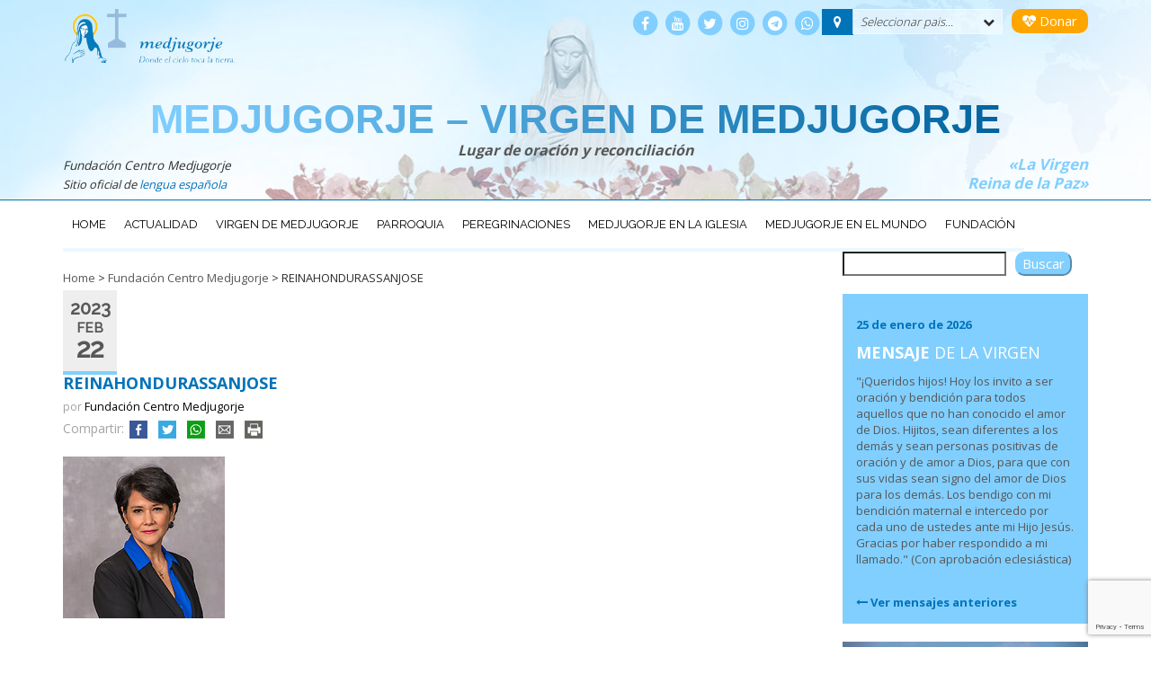

--- FILE ---
content_type: text/html; charset=UTF-8
request_url: https://centromedjugorje.org/fundacion-centro-medjugorje/attachment/reinahondurassanjose/
body_size: 24324
content:
<!DOCTYPE html>
<html lang="es" class="no-js">
<head>
	<!-- Google Tag Manager -->
<script>(function(w,d,s,l,i){w[l]=w[l]||[];w[l].push({'gtm.start':
new Date().getTime(),event:'gtm.js'});var f=d.getElementsByTagName(s)[0],
j=d.createElement(s),dl=l!='dataLayer'?'&l='+l:'';j.async=true;j.src=
'https://www.googletagmanager.com/gtm.js?id='+i+dl;f.parentNode.insertBefore(j,f);
})(window,document,'script','dataLayer','GTM-KC55RFZ');</script>
<!-- End Google Tag Manager -->
	<meta charset="UTF-8">
	<meta name="viewport" content="width=device-width, initial-scale=1">
	<link rel="profile" href="http://gmpg.org/xfn/11">
		<meta name='robots' content='index, follow, max-image-preview:large, max-snippet:-1, max-video-preview:-1' />

	<!-- This site is optimized with the Yoast SEO plugin v26.8 - https://yoast.com/product/yoast-seo-wordpress/ -->
	<title>REINAHONDURASSANJOSE - Medjugorje - Virgen de Medjugorje</title>
	<link rel="canonical" href="https://centromedjugorje.org/fundacion-centro-medjugorje/attachment/reinahondurassanjose/" />
	<meta property="og:locale" content="es_ES" />
	<meta property="og:type" content="article" />
	<meta property="og:title" content="REINAHONDURASSANJOSE - Medjugorje - Virgen de Medjugorje" />
	<meta property="og:url" content="https://centromedjugorje.org/fundacion-centro-medjugorje/attachment/reinahondurassanjose/" />
	<meta property="og:site_name" content="Medjugorje - Virgen de Medjugorje" />
	<meta property="article:publisher" content="https://www.facebook.com/santuariodemedjugorje/" />
	<meta property="og:image" content="https://centromedjugorje.org/fundacion-centro-medjugorje/attachment/reinahondurassanjose" />
	<meta property="og:image:width" content="180" />
	<meta property="og:image:height" content="180" />
	<meta property="og:image:type" content="image/jpeg" />
	<meta name="twitter:card" content="summary_large_image" />
	<script type="application/ld+json" class="yoast-schema-graph">{"@context":"https://schema.org","@graph":[{"@type":"WebPage","@id":"https://centromedjugorje.org/fundacion-centro-medjugorje/attachment/reinahondurassanjose/","url":"https://centromedjugorje.org/fundacion-centro-medjugorje/attachment/reinahondurassanjose/","name":"REINAHONDURASSANJOSE - Medjugorje - Virgen de Medjugorje","isPartOf":{"@id":"https://centromedjugorje.org/#website"},"primaryImageOfPage":{"@id":"https://centromedjugorje.org/fundacion-centro-medjugorje/attachment/reinahondurassanjose/#primaryimage"},"image":{"@id":"https://centromedjugorje.org/fundacion-centro-medjugorje/attachment/reinahondurassanjose/#primaryimage"},"thumbnailUrl":"https://centromedjugorje.org/wp-content/uploads/2023/02/REINAHONDURASSANJOSE.jpg","datePublished":"2023-02-22T13:47:09+00:00","breadcrumb":{"@id":"https://centromedjugorje.org/fundacion-centro-medjugorje/attachment/reinahondurassanjose/#breadcrumb"},"inLanguage":"es","potentialAction":[{"@type":"ReadAction","target":["https://centromedjugorje.org/fundacion-centro-medjugorje/attachment/reinahondurassanjose/"]}]},{"@type":"ImageObject","inLanguage":"es","@id":"https://centromedjugorje.org/fundacion-centro-medjugorje/attachment/reinahondurassanjose/#primaryimage","url":"https://centromedjugorje.org/wp-content/uploads/2023/02/REINAHONDURASSANJOSE.jpg","contentUrl":"https://centromedjugorje.org/wp-content/uploads/2023/02/REINAHONDURASSANJOSE.jpg","width":180,"height":180},{"@type":"BreadcrumbList","@id":"https://centromedjugorje.org/fundacion-centro-medjugorje/attachment/reinahondurassanjose/#breadcrumb","itemListElement":[{"@type":"ListItem","position":1,"name":"Home","item":"https://centromedjugorje.org/"},{"@type":"ListItem","position":2,"name":"Fundación Centro Medjugorje","item":"https://centromedjugorje.org/fundacion-centro-medjugorje/"},{"@type":"ListItem","position":3,"name":"REINAHONDURASSANJOSE"}]},{"@type":"WebSite","@id":"https://centromedjugorje.org/#website","url":"https://centromedjugorje.org/","name":"Medjugorje - Virgen de Medjugorje","description":"Lugar de oración y reconciliación","potentialAction":[{"@type":"SearchAction","target":{"@type":"EntryPoint","urlTemplate":"https://centromedjugorje.org/?s={search_term_string}"},"query-input":{"@type":"PropertyValueSpecification","valueRequired":true,"valueName":"search_term_string"}}],"inLanguage":"es"}]}</script>
	<!-- / Yoast SEO plugin. -->


<link rel='dns-prefetch' href='//fonts.googleapis.com' />
<link rel='dns-prefetch' href='//maxcdn.bootstrapcdn.com' />
<link rel="alternate" title="oEmbed (JSON)" type="application/json+oembed" href="https://centromedjugorje.org/wp-json/oembed/1.0/embed?url=https%3A%2F%2Fcentromedjugorje.org%2Ffundacion-centro-medjugorje%2Fattachment%2Freinahondurassanjose%2F" />
<link rel="alternate" title="oEmbed (XML)" type="text/xml+oembed" href="https://centromedjugorje.org/wp-json/oembed/1.0/embed?url=https%3A%2F%2Fcentromedjugorje.org%2Ffundacion-centro-medjugorje%2Fattachment%2Freinahondurassanjose%2F&#038;format=xml" />
		<!-- This site uses the Google Analytics by MonsterInsights plugin v9.11.1 - Using Analytics tracking - https://www.monsterinsights.com/ -->
							<script src="//www.googletagmanager.com/gtag/js?id=G-DZKJW2Q84C"  data-cfasync="false" data-wpfc-render="false" type="text/javascript" async></script>
			<script data-cfasync="false" data-wpfc-render="false" type="text/javascript">
				var mi_version = '9.11.1';
				var mi_track_user = true;
				var mi_no_track_reason = '';
								var MonsterInsightsDefaultLocations = {"page_location":"https:\/\/centromedjugorje.org\/fundacion-centro-medjugorje\/attachment\/reinahondurassanjose\/"};
								if ( typeof MonsterInsightsPrivacyGuardFilter === 'function' ) {
					var MonsterInsightsLocations = (typeof MonsterInsightsExcludeQuery === 'object') ? MonsterInsightsPrivacyGuardFilter( MonsterInsightsExcludeQuery ) : MonsterInsightsPrivacyGuardFilter( MonsterInsightsDefaultLocations );
				} else {
					var MonsterInsightsLocations = (typeof MonsterInsightsExcludeQuery === 'object') ? MonsterInsightsExcludeQuery : MonsterInsightsDefaultLocations;
				}

								var disableStrs = [
										'ga-disable-G-DZKJW2Q84C',
									];

				/* Function to detect opted out users */
				function __gtagTrackerIsOptedOut() {
					for (var index = 0; index < disableStrs.length; index++) {
						if (document.cookie.indexOf(disableStrs[index] + '=true') > -1) {
							return true;
						}
					}

					return false;
				}

				/* Disable tracking if the opt-out cookie exists. */
				if (__gtagTrackerIsOptedOut()) {
					for (var index = 0; index < disableStrs.length; index++) {
						window[disableStrs[index]] = true;
					}
				}

				/* Opt-out function */
				function __gtagTrackerOptout() {
					for (var index = 0; index < disableStrs.length; index++) {
						document.cookie = disableStrs[index] + '=true; expires=Thu, 31 Dec 2099 23:59:59 UTC; path=/';
						window[disableStrs[index]] = true;
					}
				}

				if ('undefined' === typeof gaOptout) {
					function gaOptout() {
						__gtagTrackerOptout();
					}
				}
								window.dataLayer = window.dataLayer || [];

				window.MonsterInsightsDualTracker = {
					helpers: {},
					trackers: {},
				};
				if (mi_track_user) {
					function __gtagDataLayer() {
						dataLayer.push(arguments);
					}

					function __gtagTracker(type, name, parameters) {
						if (!parameters) {
							parameters = {};
						}

						if (parameters.send_to) {
							__gtagDataLayer.apply(null, arguments);
							return;
						}

						if (type === 'event') {
														parameters.send_to = monsterinsights_frontend.v4_id;
							var hookName = name;
							if (typeof parameters['event_category'] !== 'undefined') {
								hookName = parameters['event_category'] + ':' + name;
							}

							if (typeof MonsterInsightsDualTracker.trackers[hookName] !== 'undefined') {
								MonsterInsightsDualTracker.trackers[hookName](parameters);
							} else {
								__gtagDataLayer('event', name, parameters);
							}
							
						} else {
							__gtagDataLayer.apply(null, arguments);
						}
					}

					__gtagTracker('js', new Date());
					__gtagTracker('set', {
						'developer_id.dZGIzZG': true,
											});
					if ( MonsterInsightsLocations.page_location ) {
						__gtagTracker('set', MonsterInsightsLocations);
					}
										__gtagTracker('config', 'G-DZKJW2Q84C', {"allow_anchor":"true","forceSSL":"true","anonymize_ip":"true","link_attribution":"true","page_path":location.pathname + location.search + location.hash} );
										window.gtag = __gtagTracker;										(function () {
						/* https://developers.google.com/analytics/devguides/collection/analyticsjs/ */
						/* ga and __gaTracker compatibility shim. */
						var noopfn = function () {
							return null;
						};
						var newtracker = function () {
							return new Tracker();
						};
						var Tracker = function () {
							return null;
						};
						var p = Tracker.prototype;
						p.get = noopfn;
						p.set = noopfn;
						p.send = function () {
							var args = Array.prototype.slice.call(arguments);
							args.unshift('send');
							__gaTracker.apply(null, args);
						};
						var __gaTracker = function () {
							var len = arguments.length;
							if (len === 0) {
								return;
							}
							var f = arguments[len - 1];
							if (typeof f !== 'object' || f === null || typeof f.hitCallback !== 'function') {
								if ('send' === arguments[0]) {
									var hitConverted, hitObject = false, action;
									if ('event' === arguments[1]) {
										if ('undefined' !== typeof arguments[3]) {
											hitObject = {
												'eventAction': arguments[3],
												'eventCategory': arguments[2],
												'eventLabel': arguments[4],
												'value': arguments[5] ? arguments[5] : 1,
											}
										}
									}
									if ('pageview' === arguments[1]) {
										if ('undefined' !== typeof arguments[2]) {
											hitObject = {
												'eventAction': 'page_view',
												'page_path': arguments[2],
											}
										}
									}
									if (typeof arguments[2] === 'object') {
										hitObject = arguments[2];
									}
									if (typeof arguments[5] === 'object') {
										Object.assign(hitObject, arguments[5]);
									}
									if ('undefined' !== typeof arguments[1].hitType) {
										hitObject = arguments[1];
										if ('pageview' === hitObject.hitType) {
											hitObject.eventAction = 'page_view';
										}
									}
									if (hitObject) {
										action = 'timing' === arguments[1].hitType ? 'timing_complete' : hitObject.eventAction;
										hitConverted = mapArgs(hitObject);
										__gtagTracker('event', action, hitConverted);
									}
								}
								return;
							}

							function mapArgs(args) {
								var arg, hit = {};
								var gaMap = {
									'eventCategory': 'event_category',
									'eventAction': 'event_action',
									'eventLabel': 'event_label',
									'eventValue': 'event_value',
									'nonInteraction': 'non_interaction',
									'timingCategory': 'event_category',
									'timingVar': 'name',
									'timingValue': 'value',
									'timingLabel': 'event_label',
									'page': 'page_path',
									'location': 'page_location',
									'title': 'page_title',
									'referrer' : 'page_referrer',
								};
								for (arg in args) {
																		if (!(!args.hasOwnProperty(arg) || !gaMap.hasOwnProperty(arg))) {
										hit[gaMap[arg]] = args[arg];
									} else {
										hit[arg] = args[arg];
									}
								}
								return hit;
							}

							try {
								f.hitCallback();
							} catch (ex) {
							}
						};
						__gaTracker.create = newtracker;
						__gaTracker.getByName = newtracker;
						__gaTracker.getAll = function () {
							return [];
						};
						__gaTracker.remove = noopfn;
						__gaTracker.loaded = true;
						window['__gaTracker'] = __gaTracker;
					})();
									} else {
										console.log("");
					(function () {
						function __gtagTracker() {
							return null;
						}

						window['__gtagTracker'] = __gtagTracker;
						window['gtag'] = __gtagTracker;
					})();
									}
			</script>
							<!-- / Google Analytics by MonsterInsights -->
		<style id='wp-img-auto-sizes-contain-inline-css' type='text/css'>
img:is([sizes=auto i],[sizes^="auto," i]){contain-intrinsic-size:3000px 1500px}
/*# sourceURL=wp-img-auto-sizes-contain-inline-css */
</style>
<link rel='stylesheet' id='wp-block-library-css' href='https://centromedjugorje.org/wp-includes/css/dist/block-library/style.min.css?ver=6.9' type='text/css' media='all' />
<style id='wp-block-search-inline-css' type='text/css'>
.wp-block-search__button{margin-left:10px;word-break:normal}.wp-block-search__button.has-icon{line-height:0}.wp-block-search__button svg{height:1.25em;min-height:24px;min-width:24px;width:1.25em;fill:currentColor;vertical-align:text-bottom}:where(.wp-block-search__button){border:1px solid #ccc;padding:6px 10px}.wp-block-search__inside-wrapper{display:flex;flex:auto;flex-wrap:nowrap;max-width:100%}.wp-block-search__label{width:100%}.wp-block-search.wp-block-search__button-only .wp-block-search__button{box-sizing:border-box;display:flex;flex-shrink:0;justify-content:center;margin-left:0;max-width:100%}.wp-block-search.wp-block-search__button-only .wp-block-search__inside-wrapper{min-width:0!important;transition-property:width}.wp-block-search.wp-block-search__button-only .wp-block-search__input{flex-basis:100%;transition-duration:.3s}.wp-block-search.wp-block-search__button-only.wp-block-search__searchfield-hidden,.wp-block-search.wp-block-search__button-only.wp-block-search__searchfield-hidden .wp-block-search__inside-wrapper{overflow:hidden}.wp-block-search.wp-block-search__button-only.wp-block-search__searchfield-hidden .wp-block-search__input{border-left-width:0!important;border-right-width:0!important;flex-basis:0;flex-grow:0;margin:0;min-width:0!important;padding-left:0!important;padding-right:0!important;width:0!important}:where(.wp-block-search__input){appearance:none;border:1px solid #949494;flex-grow:1;font-family:inherit;font-size:inherit;font-style:inherit;font-weight:inherit;letter-spacing:inherit;line-height:inherit;margin-left:0;margin-right:0;min-width:3rem;padding:8px;text-decoration:unset!important;text-transform:inherit}:where(.wp-block-search__button-inside .wp-block-search__inside-wrapper){background-color:#fff;border:1px solid #949494;box-sizing:border-box;padding:4px}:where(.wp-block-search__button-inside .wp-block-search__inside-wrapper) .wp-block-search__input{border:none;border-radius:0;padding:0 4px}:where(.wp-block-search__button-inside .wp-block-search__inside-wrapper) .wp-block-search__input:focus{outline:none}:where(.wp-block-search__button-inside .wp-block-search__inside-wrapper) :where(.wp-block-search__button){padding:4px 8px}.wp-block-search.aligncenter .wp-block-search__inside-wrapper{margin:auto}.wp-block[data-align=right] .wp-block-search.wp-block-search__button-only .wp-block-search__inside-wrapper{float:right}
/*# sourceURL=https://centromedjugorje.org/wp-includes/blocks/search/style.min.css */
</style>
<style id='global-styles-inline-css' type='text/css'>
:root{--wp--preset--aspect-ratio--square: 1;--wp--preset--aspect-ratio--4-3: 4/3;--wp--preset--aspect-ratio--3-4: 3/4;--wp--preset--aspect-ratio--3-2: 3/2;--wp--preset--aspect-ratio--2-3: 2/3;--wp--preset--aspect-ratio--16-9: 16/9;--wp--preset--aspect-ratio--9-16: 9/16;--wp--preset--color--black: #000000;--wp--preset--color--cyan-bluish-gray: #abb8c3;--wp--preset--color--white: #ffffff;--wp--preset--color--pale-pink: #f78da7;--wp--preset--color--vivid-red: #cf2e2e;--wp--preset--color--luminous-vivid-orange: #ff6900;--wp--preset--color--luminous-vivid-amber: #fcb900;--wp--preset--color--light-green-cyan: #7bdcb5;--wp--preset--color--vivid-green-cyan: #00d084;--wp--preset--color--pale-cyan-blue: #8ed1fc;--wp--preset--color--vivid-cyan-blue: #0693e3;--wp--preset--color--vivid-purple: #9b51e0;--wp--preset--gradient--vivid-cyan-blue-to-vivid-purple: linear-gradient(135deg,rgb(6,147,227) 0%,rgb(155,81,224) 100%);--wp--preset--gradient--light-green-cyan-to-vivid-green-cyan: linear-gradient(135deg,rgb(122,220,180) 0%,rgb(0,208,130) 100%);--wp--preset--gradient--luminous-vivid-amber-to-luminous-vivid-orange: linear-gradient(135deg,rgb(252,185,0) 0%,rgb(255,105,0) 100%);--wp--preset--gradient--luminous-vivid-orange-to-vivid-red: linear-gradient(135deg,rgb(255,105,0) 0%,rgb(207,46,46) 100%);--wp--preset--gradient--very-light-gray-to-cyan-bluish-gray: linear-gradient(135deg,rgb(238,238,238) 0%,rgb(169,184,195) 100%);--wp--preset--gradient--cool-to-warm-spectrum: linear-gradient(135deg,rgb(74,234,220) 0%,rgb(151,120,209) 20%,rgb(207,42,186) 40%,rgb(238,44,130) 60%,rgb(251,105,98) 80%,rgb(254,248,76) 100%);--wp--preset--gradient--blush-light-purple: linear-gradient(135deg,rgb(255,206,236) 0%,rgb(152,150,240) 100%);--wp--preset--gradient--blush-bordeaux: linear-gradient(135deg,rgb(254,205,165) 0%,rgb(254,45,45) 50%,rgb(107,0,62) 100%);--wp--preset--gradient--luminous-dusk: linear-gradient(135deg,rgb(255,203,112) 0%,rgb(199,81,192) 50%,rgb(65,88,208) 100%);--wp--preset--gradient--pale-ocean: linear-gradient(135deg,rgb(255,245,203) 0%,rgb(182,227,212) 50%,rgb(51,167,181) 100%);--wp--preset--gradient--electric-grass: linear-gradient(135deg,rgb(202,248,128) 0%,rgb(113,206,126) 100%);--wp--preset--gradient--midnight: linear-gradient(135deg,rgb(2,3,129) 0%,rgb(40,116,252) 100%);--wp--preset--font-size--small: 13px;--wp--preset--font-size--medium: 20px;--wp--preset--font-size--large: 36px;--wp--preset--font-size--x-large: 42px;--wp--preset--spacing--20: 0.44rem;--wp--preset--spacing--30: 0.67rem;--wp--preset--spacing--40: 1rem;--wp--preset--spacing--50: 1.5rem;--wp--preset--spacing--60: 2.25rem;--wp--preset--spacing--70: 3.38rem;--wp--preset--spacing--80: 5.06rem;--wp--preset--shadow--natural: 6px 6px 9px rgba(0, 0, 0, 0.2);--wp--preset--shadow--deep: 12px 12px 50px rgba(0, 0, 0, 0.4);--wp--preset--shadow--sharp: 6px 6px 0px rgba(0, 0, 0, 0.2);--wp--preset--shadow--outlined: 6px 6px 0px -3px rgb(255, 255, 255), 6px 6px rgb(0, 0, 0);--wp--preset--shadow--crisp: 6px 6px 0px rgb(0, 0, 0);}:where(.is-layout-flex){gap: 0.5em;}:where(.is-layout-grid){gap: 0.5em;}body .is-layout-flex{display: flex;}.is-layout-flex{flex-wrap: wrap;align-items: center;}.is-layout-flex > :is(*, div){margin: 0;}body .is-layout-grid{display: grid;}.is-layout-grid > :is(*, div){margin: 0;}:where(.wp-block-columns.is-layout-flex){gap: 2em;}:where(.wp-block-columns.is-layout-grid){gap: 2em;}:where(.wp-block-post-template.is-layout-flex){gap: 1.25em;}:where(.wp-block-post-template.is-layout-grid){gap: 1.25em;}.has-black-color{color: var(--wp--preset--color--black) !important;}.has-cyan-bluish-gray-color{color: var(--wp--preset--color--cyan-bluish-gray) !important;}.has-white-color{color: var(--wp--preset--color--white) !important;}.has-pale-pink-color{color: var(--wp--preset--color--pale-pink) !important;}.has-vivid-red-color{color: var(--wp--preset--color--vivid-red) !important;}.has-luminous-vivid-orange-color{color: var(--wp--preset--color--luminous-vivid-orange) !important;}.has-luminous-vivid-amber-color{color: var(--wp--preset--color--luminous-vivid-amber) !important;}.has-light-green-cyan-color{color: var(--wp--preset--color--light-green-cyan) !important;}.has-vivid-green-cyan-color{color: var(--wp--preset--color--vivid-green-cyan) !important;}.has-pale-cyan-blue-color{color: var(--wp--preset--color--pale-cyan-blue) !important;}.has-vivid-cyan-blue-color{color: var(--wp--preset--color--vivid-cyan-blue) !important;}.has-vivid-purple-color{color: var(--wp--preset--color--vivid-purple) !important;}.has-black-background-color{background-color: var(--wp--preset--color--black) !important;}.has-cyan-bluish-gray-background-color{background-color: var(--wp--preset--color--cyan-bluish-gray) !important;}.has-white-background-color{background-color: var(--wp--preset--color--white) !important;}.has-pale-pink-background-color{background-color: var(--wp--preset--color--pale-pink) !important;}.has-vivid-red-background-color{background-color: var(--wp--preset--color--vivid-red) !important;}.has-luminous-vivid-orange-background-color{background-color: var(--wp--preset--color--luminous-vivid-orange) !important;}.has-luminous-vivid-amber-background-color{background-color: var(--wp--preset--color--luminous-vivid-amber) !important;}.has-light-green-cyan-background-color{background-color: var(--wp--preset--color--light-green-cyan) !important;}.has-vivid-green-cyan-background-color{background-color: var(--wp--preset--color--vivid-green-cyan) !important;}.has-pale-cyan-blue-background-color{background-color: var(--wp--preset--color--pale-cyan-blue) !important;}.has-vivid-cyan-blue-background-color{background-color: var(--wp--preset--color--vivid-cyan-blue) !important;}.has-vivid-purple-background-color{background-color: var(--wp--preset--color--vivid-purple) !important;}.has-black-border-color{border-color: var(--wp--preset--color--black) !important;}.has-cyan-bluish-gray-border-color{border-color: var(--wp--preset--color--cyan-bluish-gray) !important;}.has-white-border-color{border-color: var(--wp--preset--color--white) !important;}.has-pale-pink-border-color{border-color: var(--wp--preset--color--pale-pink) !important;}.has-vivid-red-border-color{border-color: var(--wp--preset--color--vivid-red) !important;}.has-luminous-vivid-orange-border-color{border-color: var(--wp--preset--color--luminous-vivid-orange) !important;}.has-luminous-vivid-amber-border-color{border-color: var(--wp--preset--color--luminous-vivid-amber) !important;}.has-light-green-cyan-border-color{border-color: var(--wp--preset--color--light-green-cyan) !important;}.has-vivid-green-cyan-border-color{border-color: var(--wp--preset--color--vivid-green-cyan) !important;}.has-pale-cyan-blue-border-color{border-color: var(--wp--preset--color--pale-cyan-blue) !important;}.has-vivid-cyan-blue-border-color{border-color: var(--wp--preset--color--vivid-cyan-blue) !important;}.has-vivid-purple-border-color{border-color: var(--wp--preset--color--vivid-purple) !important;}.has-vivid-cyan-blue-to-vivid-purple-gradient-background{background: var(--wp--preset--gradient--vivid-cyan-blue-to-vivid-purple) !important;}.has-light-green-cyan-to-vivid-green-cyan-gradient-background{background: var(--wp--preset--gradient--light-green-cyan-to-vivid-green-cyan) !important;}.has-luminous-vivid-amber-to-luminous-vivid-orange-gradient-background{background: var(--wp--preset--gradient--luminous-vivid-amber-to-luminous-vivid-orange) !important;}.has-luminous-vivid-orange-to-vivid-red-gradient-background{background: var(--wp--preset--gradient--luminous-vivid-orange-to-vivid-red) !important;}.has-very-light-gray-to-cyan-bluish-gray-gradient-background{background: var(--wp--preset--gradient--very-light-gray-to-cyan-bluish-gray) !important;}.has-cool-to-warm-spectrum-gradient-background{background: var(--wp--preset--gradient--cool-to-warm-spectrum) !important;}.has-blush-light-purple-gradient-background{background: var(--wp--preset--gradient--blush-light-purple) !important;}.has-blush-bordeaux-gradient-background{background: var(--wp--preset--gradient--blush-bordeaux) !important;}.has-luminous-dusk-gradient-background{background: var(--wp--preset--gradient--luminous-dusk) !important;}.has-pale-ocean-gradient-background{background: var(--wp--preset--gradient--pale-ocean) !important;}.has-electric-grass-gradient-background{background: var(--wp--preset--gradient--electric-grass) !important;}.has-midnight-gradient-background{background: var(--wp--preset--gradient--midnight) !important;}.has-small-font-size{font-size: var(--wp--preset--font-size--small) !important;}.has-medium-font-size{font-size: var(--wp--preset--font-size--medium) !important;}.has-large-font-size{font-size: var(--wp--preset--font-size--large) !important;}.has-x-large-font-size{font-size: var(--wp--preset--font-size--x-large) !important;}
/*# sourceURL=global-styles-inline-css */
</style>

<style id='classic-theme-styles-inline-css' type='text/css'>
/*! This file is auto-generated */
.wp-block-button__link{color:#fff;background-color:#32373c;border-radius:9999px;box-shadow:none;text-decoration:none;padding:calc(.667em + 2px) calc(1.333em + 2px);font-size:1.125em}.wp-block-file__button{background:#32373c;color:#fff;text-decoration:none}
/*# sourceURL=/wp-includes/css/classic-themes.min.css */
</style>
<link rel='stylesheet' id='cvssl-css-css' href='https://centromedjugorje.org/wp-content/cache/autoptimize/css/autoptimize_single_5ee0450e60dddd3c610f89f5b17c7828.css?ver=all' type='text/css' media='all' />
<link rel='stylesheet' id='bigger-picture-css' href='https://centromedjugorje.org/wp-content/plugins/youtube-channel/assets/lib/bigger-picture/css/bigger-picture.min.css?ver=3.25.2' type='text/css' media='all' />
<link rel='stylesheet' id='youtube-channel-css' href='https://centromedjugorje.org/wp-content/plugins/youtube-channel/assets/css/youtube-channel.min.css?ver=3.25.2' type='text/css' media='all' />
<link crossorigin="anonymous" rel='stylesheet' id='medjugorje-fonts-css' href='//fonts.googleapis.com/css?family=Open+Sans%3A300%2C400%2C700%2C600%7CRaleway%3A400%2C500&#038;ver=6.9' type='text/css' media='all' />
<link rel='stylesheet' id='mdj-basic-style-css' href='https://centromedjugorje.org/wp-content/cache/autoptimize/css/autoptimize_single_bfa1a432466613964749c37f8b59e939.css?ver=6.9' type='text/css' media='all' />
<link crossorigin="anonymous" rel='stylesheet' id='fontawesome-css' href='https://maxcdn.bootstrapcdn.com/font-awesome/4.7.0/css/font-awesome.min.css?ver=6.9' type='text/css' media='all' />
<link rel='stylesheet' id='bootstrapmdj-css' href='https://centromedjugorje.org/wp-content/themes/medjugorje/css/bootstrap.min.css' type='text/css' media='all' />
<link rel='stylesheet' id='bootstrapmdj-theme-css' href='https://centromedjugorje.org/wp-content/themes/medjugorje/css/bootstrap-theme.min.css' type='text/css' media='all' />
<script type="text/javascript" src="https://centromedjugorje.org/wp-content/plugins/google-analytics-for-wordpress/assets/js/frontend-gtag.min.js?ver=9.11.1" id="monsterinsights-frontend-script-js" async="async" data-wp-strategy="async"></script>
<script data-cfasync="false" data-wpfc-render="false" type="text/javascript" id='monsterinsights-frontend-script-js-extra'>/* <![CDATA[ */
var monsterinsights_frontend = {"js_events_tracking":"true","download_extensions":"doc,pdf,ppt,zip,xls,docx,pptx,xlsx","inbound_paths":"[]","home_url":"https:\/\/centromedjugorje.org","hash_tracking":"true","v4_id":"G-DZKJW2Q84C"};/* ]]> */
</script>
<script type="text/javascript" src="https://centromedjugorje.org/wp-includes/js/jquery/jquery.min.js?ver=3.7.1" id="jquery-core-js"></script>
<script src="https://centromedjugorje.org/wp-includes/js/jquery/jquery-migrate.min.js?ver=3.4.1" defer="defer" type="text/javascript"></script>
<script type="text/javascript" src="https://centromedjugorje.org/wp-content/plugins/flowpaper-lite-pdf-flipbook/assets/lity/lity.min.js" id="lity-js-js"></script>
<link rel="https://api.w.org/" href="https://centromedjugorje.org/wp-json/" /><link rel="alternate" title="JSON" type="application/json" href="https://centromedjugorje.org/wp-json/wp/v2/media/34029" /><link rel="EditURI" type="application/rsd+xml" title="RSD" href="https://centromedjugorje.org/xmlrpc.php?rsd" />
<link rel='shortlink' href='https://centromedjugorje.org/?p=34029' />
<meta name="tec-api-version" content="v1"><meta name="tec-api-origin" content="https://centromedjugorje.org"><link rel="alternate" href="https://centromedjugorje.org/wp-json/tribe/events/v1/" /><!-- No hay ninguna versión amphtml disponible para esta URL. --><link rel="icon" href="https://centromedjugorje.org/wp-content/uploads/2016/06/logo_medjugorje-150x150.gif" sizes="32x32" />
<link rel="icon" href="https://centromedjugorje.org/wp-content/uploads/2016/06/logo_medjugorje.gif" sizes="192x192" />
<link rel="apple-touch-icon" href="https://centromedjugorje.org/wp-content/uploads/2016/06/logo_medjugorje.gif" />
<meta name="msapplication-TileImage" content="https://centromedjugorje.org/wp-content/uploads/2016/06/logo_medjugorje.gif" />
</head>

<body class="attachment wp-singular attachment-template-default single single-attachment postid-34029 attachmentid-34029 attachment-jpeg wp-theme-medjugorje tribe-no-js">
<!-- Google Tag Manager (noscript) -->
<noscript><iframe src="https://www.googletagmanager.com/ns.html?id=GTM-KC55RFZ"
height="0" width="0" style="display:none;visibility:hidden"></iframe></noscript>
<!-- End Google Tag Manager (noscript) -->
<div id="page" class="site">
	<a class="skip-link screen-reader-text sr-only" href="#content">Ir al contenido</a>
	<header id="masthead" class="site-header" role="banner">
		<div class="site-header-main container">
        	<div class="row hidden-print">
				<div id="logo" class="col-xs-6 col-sm-4">
                	<img src="https://centromedjugorje.org/wp-content/themes/medjugorje/images/logo_fundacion_medjugorje_t.png" height="60" class="logo-fundacion" alt="Logo Fundación Centro Medjugorje">
				</div>
				<div id="top-search" class="col-xs-6 col-sm-8  text-right">
                  	<div class="pull-right">
                    <a href="/donaciones-a-la-fundacion-centro-medjugorje/" class="btn btndonar"><i class="fa fa-heartbeat" aria-hidden="true"></i> Donar</a>
				  	</div>
                    <div class="pull-right">
                    	            																																																																																										            <div class="dropdown btn-group lista-paises">
			<i class="fa fa-map-marker marcador btn"></i>
			<div class="btn dropdown-toggle" type="button" id="dropdownMenu1" data-toggle="dropdown" aria-haspopup="true" aria-expanded="true">
				Seleccionar pais...                <i class="fa fa-chevron-down" aria-hidden="true"></i>
			</div>
			<ul class="dropdown-menu" aria-labelledby="dropdownMenu1"><li class=""><a href="https://centromedjugorje.org/pais/argentina/" class="argentina">Argentina</a></li><li class=""><a href="https://centromedjugorje.org/pais/bolivia/" class="bolivia">Bolivia</a></li><li class=""><a href="https://centromedjugorje.org/pais/bonaire/" class="bonaire">Bonaire</a></li><li class=""><a href="https://centromedjugorje.org/pais/bosnia-herzegovina/" class="bosnia-herzegovina">Bosnia-Herzegovina</a></li><li class=""><a href="https://centromedjugorje.org/pais/brasil/" class="brasil">Brasil</a></li><li class=""><a href="https://centromedjugorje.org/pais/canada/" class="canada">Canada</a></li><li class=""><a href="https://centromedjugorje.org/pais/chile/" class="chile">Chile</a></li><li class=""><a href="https://centromedjugorje.org/pais/colombia/" class="colombia">Colombia</a></li><li class=""><a href="https://centromedjugorje.org/pais/costa-rica/" class="costa-rica">Costa Rica</a></li><li class=""><a href="https://centromedjugorje.org/pais/croacia/" class="croacia">Croacia</a></li><li class=""><a href="https://centromedjugorje.org/pais/cuba/" class="cuba">Cuba</a></li><li class=""><a href="https://centromedjugorje.org/pais/curazao/" class="curazao">Curazao</a></li><li class=""><a href="https://centromedjugorje.org/pais/ecuador/" class="ecuador">Ecuador</a></li><li class=""><a href="https://centromedjugorje.org/pais/estados-unidos/" class="estados-unidos">EEUU</a></li><li class=""><a href="https://centromedjugorje.org/pais/el-salvador/" class="el-salvador">El Salvador</a></li><li class=""><a href="https://centromedjugorje.org/pais/espana/" class="espana">España</a></li><li class=""><a href="https://centromedjugorje.org/pais/europa/" class="europa">Europa</a></li><li class=""><a href="https://centromedjugorje.org/pais/guatemala/" class="guatemala">Guatemala</a></li><li class=""><a href="https://centromedjugorje.org/pais/honduras/" class="honduras">Honduras</a></li><li class=""><a href="https://centromedjugorje.org/pais/medjugorje/" class="medjugorje">Medjugorje</a></li><li class=""><a href="https://centromedjugorje.org/pais/mexico/" class="mexico">México</a></li><li class=""><a href="https://centromedjugorje.org/pais/nicaragua/" class="nicaragua">Nicaragua</a></li><li class=""><a href="https://centromedjugorje.org/pais/panama/" class="panama">Panamá</a></li><li class=""><a href="https://centromedjugorje.org/pais/paraguay/" class="paraguay">Paraguay</a></li><li class=""><a href="https://centromedjugorje.org/pais/peru/" class="peru">Perú</a></li><li class=""><a href="https://centromedjugorje.org/pais/puerto-rico/" class="puerto-rico">Puerto Rico</a></li><li class=""><a href="https://centromedjugorje.org/pais/republica-dominicana/" class="republica-dominicana">República Dominicana</a></li><li class=""><a href="https://centromedjugorje.org/pais/uruguay/" class="uruguay">Uruguay</a></li><li class=""><a href="https://centromedjugorje.org/pais/vaticano/" class="vaticano">Vaticano</a></li><li class=""><a href="https://centromedjugorje.org/pais/venezuela/" class="venezuela">Venezuela</a></li></ul>		</div><!-- fin dropdown paises -->
	    				  	</div>
                    				<nav id="social-icons" class="pull-right" role="navigation" aria-label="Menú de enlaces sociales">
                	<ul id="menu-redes-sociales" class="social-links-menu"><li id="menu-item-1823" class="menu-item menu-item-type-custom menu-item-object-custom menu-item-1823"><a href="https://www.facebook.com/virgenmariademedjugorjeFCM"><span class="fa-stack fa-lg"><i class="fa fa-circle fa-stack-2x"></i><i class="fa fa-facebook fa-stack-1x fa-inverse"></i></span></a></li>
<li id="menu-item-1824" class="menu-item menu-item-type-custom menu-item-object-custom menu-item-1824"><a href="https://www.youtube.com/user/centromedjugorje/videos"><span class="fa-stack fa-lg"><i class="fa fa-circle fa-stack-2x"></i><i class="fa fa-youtube fa-stack-1x fa-inverse"></i></span></a></li>
<li id="menu-item-7046" class="menu-item menu-item-type-custom menu-item-object-custom menu-item-7046"><a href="https://twitter.com/VMedjugorje"><span class="fa-stack fa-lg"><i class="fa fa-circle fa-stack-2x"></i><i class="fa fa-twitter fa-stack-1x fa-inverse"></i></span></a></li>
<li id="menu-item-22331" class="menu-item menu-item-type-custom menu-item-object-custom menu-item-22331"><a href="https://www.instagram.com/virgenmariademedjugorjefcm/"><span class="fa-stack fa-lg"><i class="fa fa-circle fa-stack-2x"></i><i class="fa fa-instagram fa-stack-1x fa-inverse"></i></span></a></li>
<li id="menu-item-25556" class="menu-item menu-item-type-custom menu-item-object-custom menu-item-25556"><a href="https://centromedjugorje.org/telegram/"><span class="fa-stack fa-lg"><i class="fa fa-circle fa-stack-2x"></i><i class="fa fa-telegram fa-stack-1x fa-inverse"></i></span></a></li>
<li id="menu-item-25557" class="menu-item menu-item-type-custom menu-item-object-custom menu-item-25557"><a href="https://centromedjugorje.org/whatsapp/"><span class="fa-stack fa-lg"><i class="fa fa-circle fa-stack-2x"></i><i class="fa fa-whatsapp fa-stack-1x fa-inverse"></i></span></a></li>
</ul>				</nav><!-- .social-navigation -->
								</div>
			</div>
            <div class="row">
                <div class="site-branding col-md-12 col-xs-12 text-center">
											<p class="site-title"><a href="https://centromedjugorje.org/" rel="home" class="text-uppercase">Medjugorje &#8211; Virgen de Medjugorje</a></p>
					                    						<div class="site-description">Lugar de oración y reconciliación</div>
									</div><!-- .site-branding -->
			</div>
			<div class="row row-eq-height">
				<div class="col-xs-12 col-sm-6">
					<small class="officialsite"><span class="fundacion-top">Fundación Centro Medjugorje</span><br/>Sitio oficial de <span class="blue">lengua española</span></small> 
				</div>
				<div id="slogan-reina-paz" class="col-xs-12 col-sm-6 text-right">
					<span class="reina_paz">&laquo;La Virgen<br/>Reina de la Paz&raquo;</span> 
				</div>
			</div>
		</div>
	</header><!-- #masthead -->
    
        <nav class="navbar navbar-default" role="navigation">
            	
    <!-- borrar <div id="site-header-menu" class="site-header-menu">-->
    	<div class="container">
        	<div class="row">
            	<div class="navbar-header">
                	<button id="menu-toggle" class="menu-toggle navbar-toggle collapsed" data-target="#navbar-ex1-collapse" data-toggle="collapse" type="button" aria-expanded="false">Menú</button>
				</div>
				<!-- <nav id="site-navigation" class="main-navigation" role="navigation" aria-label="Menú Primario">-->
                <div id="navbar-ex1-collapse" class="collapse navbar-collapse navbar-ex1-collapse"><ul id="menu-primary" class="menu nav navbar-nav"><li id="menu-item-2631" class="menu-item menu-item-type-post_type menu-item-object-page menu-item-home menu-item-2631"><a title="Home" href="https://centromedjugorje.org/">Home</a></li>
<li id="menu-item-7862" class="menu-item menu-item-type-taxonomy menu-item-object-category menu-item-has-children menu-item-7862 dropdown"><a title="Actualidad" href="https://centromedjugorje.org/noticias-medjugorje/" data-toggle="dropdown" class="dropdown-toggle">Actualidad </a>
<ul role="menu" class=" dropdown-menu">
	<li id="menu-item-7863" class="menu-item menu-item-type-taxonomy menu-item-object-category menu-item-7863"><a title="Noticias sobre Medjugorje" href="https://centromedjugorje.org/noticias-medjugorje/">Noticias sobre Medjugorje</a></li>
	<li id="menu-item-7865" class="menu-item menu-item-type-post_type_archive menu-item-object-tribe_events menu-item-7865"><a title="Agenda próximos Eventos" href="https://centromedjugorje.org/agenda/">Agenda próximos Eventos</a></li>
	<li id="menu-item-31701" class="menu-item menu-item-type-post_type menu-item-object-page menu-item-31701"><a title="Revistas editadas por la FCM" href="https://centromedjugorje.org/revistas-editadas-por-la-fcm/">Revistas editadas por la FCM</a></li>
</ul>
</li>
<li id="menu-item-1802" class="menu-item menu-item-type-post_type menu-item-object-page menu-item-has-children menu-item-1802 dropdown"><a title="Virgen de Medjugorje" href="https://centromedjugorje.org/virgen-de-medjugorje/" data-toggle="dropdown" class="dropdown-toggle">Virgen de Medjugorje </a>
<ul role="menu" class=" dropdown-menu">
	<li id="menu-item-1538" class="menu-item menu-item-type-post_type menu-item-object-page menu-item-has-children menu-item-1538 dropdown"><a title="Las apariciones de la Virgen" href="https://centromedjugorje.org/virgen-de-medjugorje/apariciones/">Las apariciones de la Virgen</a>
	<ul role="menu" class=" dropdown-menu">
		<li id="menu-item-1153" class="menu-item menu-item-type-post_type menu-item-object-page menu-item-1153"><a title="Primeras apariciones" href="https://centromedjugorje.org/virgen-de-medjugorje/apariciones/primeras-apariciones-de-la-virgen/">Primeras apariciones</a></li>
		<li id="menu-item-1155" class="menu-item menu-item-type-post_type menu-item-object-page menu-item-1155"><a title="Apariciones a finales del siglo XX" href="https://centromedjugorje.org/virgen-de-medjugorje/apariciones/apariciones-a-finales-del-siglo-xx/">Apariciones a finales del siglo XX</a></li>
		<li id="menu-item-1548" class="menu-item menu-item-type-post_type menu-item-object-page menu-item-1548"><a title="Apariciones a inicios del siglo XXI" href="https://centromedjugorje.org/virgen-de-medjugorje/apariciones/apariciones-a-inicios-del-siglo-xxi/">Apariciones a inicios del siglo XXI</a></li>
	</ul>
</li>
	<li id="menu-item-1737" class="menu-item menu-item-type-post_type_archive menu-item-object-mensaje menu-item-1737"><a title="Mensajes de la Virgen" href="https://centromedjugorje.org/virgen-medjugorje/mensajes/">Mensajes de la Virgen</a></li>
	<li id="menu-item-1543" class="menu-item menu-item-type-post_type menu-item-object-page menu-item-has-children menu-item-1543 dropdown"><a title="Videntes de Medjugorje" href="https://centromedjugorje.org/virgen-de-medjugorje/videntes/">Videntes de Medjugorje</a>
	<ul role="menu" class=" dropdown-menu">
		<li id="menu-item-2993" class="menu-item menu-item-type-custom menu-item-object-custom menu-item-2993"><a title="Mirjana Dragicevic" href="/vidente/mirjana-dragicevic/">Mirjana Dragicevic</a></li>
		<li id="menu-item-2992" class="menu-item menu-item-type-custom menu-item-object-custom menu-item-2992"><a title="Marija Pavlovic" href="/vidente/marija-pavlovic/">Marija Pavlovic</a></li>
		<li id="menu-item-2994" class="menu-item menu-item-type-custom menu-item-object-custom menu-item-2994"><a title="Vicka Ivankovic" href="/vidente/vicka-ivankovic/">Vicka Ivankovic</a></li>
		<li id="menu-item-2991" class="menu-item menu-item-type-custom menu-item-object-custom menu-item-2991"><a title="Jakov Colo" href="/vidente/jakov-colo/">Jakov Colo</a></li>
		<li id="menu-item-2990" class="menu-item menu-item-type-custom menu-item-object-custom menu-item-2990"><a title="Ivanka Ivankovic" href="/vidente/ivanka-ivankovic/">Ivanka Ivankovic</a></li>
		<li id="menu-item-2989" class="menu-item menu-item-type-custom menu-item-object-custom menu-item-2989"><a title="Ivan Dragicevic" href="/vidente/ivan-dragicevic/">Ivan Dragicevic</a></li>
	</ul>
</li>
	<li id="menu-item-2978" class="menu-item menu-item-type-post_type menu-item-object-page menu-item-2978"><a title="Los 10 secretos de Medjugorje" href="https://centromedjugorje.org/virgen-de-medjugorje/diez-secretos/">Los 10 secretos de Medjugorje</a></li>
	<li id="menu-item-1535" class="menu-item menu-item-type-post_type menu-item-object-page menu-item-1535"><a title="Descripción de la Virgen de Medjugorje" href="https://centromedjugorje.org/virgen-de-medjugorje/como-es-la-virgen/">Descripción de la Virgen de Medjugorje</a></li>
	<li id="menu-item-1157" class="menu-item menu-item-type-post_type menu-item-object-page menu-item-1157"><a title="¿Qué nos pide la Virgen?" href="https://centromedjugorje.org/virgen-de-medjugorje/que-nos-pide-la-virgen/">¿Qué nos pide la Virgen?</a></li>
	<li id="menu-item-27311" class="menu-item menu-item-type-post_type menu-item-object-page menu-item-27311"><a title="Las cinco piedras" href="https://centromedjugorje.org/virgen-de-medjugorje/cumplir-los-mensajes-maria-reina-la-paz-las-cinco-piedras/">Las cinco piedras</a></li>
	<li id="menu-item-35079" class="menu-item menu-item-type-post_type menu-item-object-page menu-item-35079"><a title="Cómo formar Grupos de oración" href="https://centromedjugorje.org/formar-grupos-oracion/">Cómo formar Grupos de oración</a></li>
	<li id="menu-item-22783" class="menu-item menu-item-type-custom menu-item-object-custom menu-item-has-children menu-item-22783 dropdown"><a title="Oraciones" href="#">Oraciones</a>
	<ul role="menu" class=" dropdown-menu">
		<li id="menu-item-23167" class="menu-item menu-item-type-post_type menu-item-object-page menu-item-23167"><a title="Rezo del Santo Rosario" href="https://centromedjugorje.org/virgen-de-medjugorje/rezo-del-santo-rosario/">Rezo del Santo Rosario</a></li>
		<li id="menu-item-6827" class="menu-item menu-item-type-post_type menu-item-object-page menu-item-6827"><a title="Novena a María Reina de la Paz" href="https://centromedjugorje.org/virgen-de-medjugorje/novena-maria-reina-la-paz/">Novena a María Reina de la Paz</a></li>
		<li id="menu-item-25717" class="menu-item menu-item-type-post_type menu-item-object-page menu-item-25717"><a title="Novena por nuestros sacerdotes" href="https://centromedjugorje.org/virgen-de-medjugorje/novena-por-nuestros-sacerdotes/">Novena por nuestros sacerdotes</a></li>
		<li id="menu-item-30385" class="menu-item menu-item-type-post_type menu-item-object-post menu-item-30385"><a title="Novena al Espíritu Santo" href="https://centromedjugorje.org/destacados/novena-al-espiritu-santo/">Novena al Espíritu Santo</a></li>
		<li id="menu-item-1553" class="menu-item menu-item-type-post_type menu-item-object-page menu-item-1553"><a title="Consagración al Inmaculado Corazón de María" href="https://centromedjugorje.org/virgen-de-medjugorje/consagracion-al-inmaculado-corazon-de-maria/">Consagración al Inmaculado Corazón de María</a></li>
		<li id="menu-item-33444" class="menu-item menu-item-type-post_type menu-item-object-page menu-item-33444"><a title="Consagración al Sagrado Corazón de Jesús" href="https://centromedjugorje.org/virgen-de-medjugorje/oracion-consagracion-al-sagrado-corazon-de-jesus/">Consagración al Sagrado Corazón de Jesús</a></li>
		<li id="menu-item-22782" class="menu-item menu-item-type-post_type menu-item-object-page menu-item-22782"><a title="Vía Crucis de Medjugorje" href="https://centromedjugorje.org/santuario/via-crucis-de-medjugorje/">Vía Crucis de Medjugorje</a></li>
		<li id="menu-item-33443" class="menu-item menu-item-type-post_type menu-item-object-page menu-item-33443"><a title="Oración por los enfermos" href="https://centromedjugorje.org/virgen-de-medjugorje/oracion-por-los-enfermos/">Oración por los enfermos</a></li>
		<li id="menu-item-48057" class="menu-item menu-item-type-post_type menu-item-object-page menu-item-48057"><a title="Oraciones en croata" href="https://centromedjugorje.org/oraciones-en-croata/">Oraciones en croata</a></li>
	</ul>
</li>
	<li id="menu-item-1592" class="menu-item menu-item-type-taxonomy menu-item-object-category menu-item-1592"><a title="Reflexiones teológicas" href="https://centromedjugorje.org/reflexiones-teologicas/">Reflexiones teológicas</a></li>
	<li id="menu-item-7974" class="menu-item menu-item-type-taxonomy menu-item-object-category menu-item-7974"><a title="Libros de Medjugorje" href="https://centromedjugorje.org/libros-medjugorje/">Libros de Medjugorje</a></li>
</ul>
</li>
<li id="menu-item-1804" class="menu-item menu-item-type-post_type menu-item-object-page menu-item-has-children menu-item-1804 dropdown"><a title="Parroquia" href="https://centromedjugorje.org/santuario/" data-toggle="dropdown" class="dropdown-toggle">Parroquia </a>
<ul role="menu" class=" dropdown-menu">
	<li id="menu-item-17457" class="menu-item menu-item-type-post_type menu-item-object-page menu-item-17457"><a title="Guía y planos de Medjugorje" href="https://centromedjugorje.org/santuario/guia-de-medjugorje/">Guía y planos de Medjugorje</a></li>
	<li id="menu-item-1149" class="menu-item menu-item-type-post_type menu-item-object-page menu-item-1149"><a title="Pueblo de Medjugorje" href="https://centromedjugorje.org/santuario/pueblo-medjugorje/">Pueblo de Medjugorje</a></li>
	<li id="menu-item-1163" class="menu-item menu-item-type-post_type menu-item-object-page menu-item-1163"><a title="Situación Geográfica" href="https://centromedjugorje.org/santuario/situacion-geografica/">Situación Geográfica</a></li>
	<li id="menu-item-8198" class="menu-item menu-item-type-post_type menu-item-object-page menu-item-8198"><a title="Visita virtual de Medjugorje" href="https://centromedjugorje.org/santuario/visita-virtual-medjugorje/">Visita virtual de Medjugorje</a></li>
	<li id="menu-item-8184" class="menu-item menu-item-type-custom menu-item-object-custom menu-item-has-children menu-item-8184 dropdown"><a title="Equipo pastoral" href="#">Equipo pastoral</a>
	<ul role="menu" class=" dropdown-menu">
		<li id="menu-item-8183" class="menu-item menu-item-type-post_type menu-item-object-page menu-item-8183"><a title="Pastores actuales de la Parroquia" href="https://centromedjugorje.org/santuario/pastores-actuales/">Pastores actuales de la Parroquia</a></li>
		<li id="menu-item-1591" class="menu-item menu-item-type-custom menu-item-object-custom menu-item-1591"><a title="Fr. Slavko Barbaric" href="/colaborador/fr-slavko-barbaric/">Fr. Slavko Barbaric</a></li>
		<li id="menu-item-1559" class="menu-item menu-item-type-post_type menu-item-object-page menu-item-1559"><a title="Padre Jozo Zovko, o.f.m." href="https://centromedjugorje.org/santuario/pastores-actuales/padre-jozo-zovko/">Padre Jozo Zovko, o.f.m.</a></li>
	</ul>
</li>
	<li id="menu-item-1177" class="menu-item menu-item-type-post_type menu-item-object-page menu-item-1177"><a title="Lugar y horario de celebraciones" href="https://centromedjugorje.org/santuario/lugar-horario-celebraciones/">Lugar y horario de celebraciones</a></li>
	<li id="menu-item-1173" class="menu-item menu-item-type-post_type menu-item-object-page menu-item-1173"><a title="Actividades Humanitarias" href="https://centromedjugorje.org/santuario/actividades-humanitarias/">Actividades Humanitarias</a></li>
	<li id="menu-item-1181" class="menu-item menu-item-type-post_type menu-item-object-page menu-item-1181"><a title="Curaciones" href="https://centromedjugorje.org/santuario/curaciones/">Curaciones</a></li>
	<li id="menu-item-1165" class="menu-item menu-item-type-post_type menu-item-object-page menu-item-1165"><a title="Presentación Histórica" href="https://centromedjugorje.org/santuario/presentacion-historica/">Presentación Histórica</a></li>
	<li id="menu-item-7317" class="menu-item menu-item-type-taxonomy menu-item-object-category menu-item-7317"><a title="Estadísticas Medjugorje" href="https://centromedjugorje.org/estadisticas-medjugorje/">Estadísticas Medjugorje</a></li>
	<li id="menu-item-19432" class="menu-item menu-item-type-custom menu-item-object-custom menu-item-19432"><a title="&lt;i class=&quot;fa fa-youtube-play&quot; aria-hidden=&quot;true&quot;&gt;&lt;/i&gt;  Ver Medjugorje en directo" href="http://centromedjugorje.org/medjugorje-en-directo/"><i class="fa fa-youtube-play" aria-hidden="true"></i>  Ver Medjugorje en directo</a></li>
</ul>
</li>
<li id="menu-item-1169" class="menu-item menu-item-type-post_type menu-item-object-page menu-item-has-children menu-item-1169 dropdown"><a title="Peregrinaciones" href="https://centromedjugorje.org/peregrinos-en-medjugorje/" data-toggle="dropdown" class="dropdown-toggle">Peregrinaciones </a>
<ul role="menu" class=" dropdown-menu">
	<li id="menu-item-6986" class="menu-item menu-item-type-post_type menu-item-object-page menu-item-6986"><a title="Información para los peregrinos" href="https://centromedjugorje.org/peregrinos-en-medjugorje/">Información para los peregrinos</a></li>
	<li id="menu-item-33423" class="menu-item menu-item-type-post_type menu-item-object-page menu-item-33423"><a title="Si eres organizador de peregrinaciones" href="https://centromedjugorje.org/informacion-organizadores-de-peregrinaciones/">Si eres organizador de peregrinaciones</a></li>
	<li id="menu-item-1179" class="menu-item menu-item-type-post_type menu-item-object-page menu-item-1179"><a title="Si eres peregrino" href="https://centromedjugorje.org/informacion-peregrinos/">Si eres peregrino</a></li>
	<li id="menu-item-30010" class="menu-item menu-item-type-post_type menu-item-object-page menu-item-30010"><a title="Si eres sacerdote" href="https://centromedjugorje.org/avisos-a-sacerdotes-que-peregrinan-a-medjugorje/">Si eres sacerdote</a></li>
	<li id="menu-item-30011" class="menu-item menu-item-type-custom menu-item-object-custom menu-item-30011"><a title="Peregrinaciones organizadas desde España" href="https://centromedjugorje.org/peregrinacion/espana/">Peregrinaciones organizadas desde España</a></li>
	<li id="menu-item-6987" class="menu-item menu-item-type-post_type_archive menu-item-object-peregrinacion menu-item-6987"><a title="Peregrinaciones organizadas desde otros países" href="https://centromedjugorje.org/peregrinacion/">Peregrinaciones organizadas desde otros países</a></li>
	<li id="menu-item-7999" class="menu-item menu-item-type-post_type menu-item-object-page menu-item-7999"><a title="Guías de habla hispana" href="https://centromedjugorje.org/peregrinos-en-medjugorje/guias-habla-hispana/">Guías de habla hispana</a></li>
</ul>
</li>
<li id="menu-item-1159" class="menu-item menu-item-type-post_type menu-item-object-page menu-item-has-children menu-item-1159 dropdown"><a title="Medjugorje en la Iglesia" href="https://centromedjugorje.org/medjugorje-en-la-iglesia/" data-toggle="dropdown" class="dropdown-toggle">Medjugorje en la Iglesia </a>
<ul role="menu" class=" dropdown-menu">
	<li id="menu-item-1187" class="menu-item menu-item-type-post_type menu-item-object-page menu-item-1187"><a title="Declaraciones de la Iglesia sobre el “Fenómeno de Medjugorje”" href="https://centromedjugorje.org/declaraciones-la-iglesia-fenomeno-medjugorje/">Declaraciones de la Iglesia sobre el “Fenómeno de Medjugorje”</a></li>
	<li id="menu-item-7996" class="menu-item menu-item-type-post_type menu-item-object-page menu-item-7996"><a title="La postura de los Papas frente a Medjugorje" href="https://centromedjugorje.org/medjugorje-en-la-iglesia/la-postura-de-los-papas-frente-a-medjugorje/">La postura de los Papas frente a Medjugorje</a></li>
	<li id="menu-item-8147" class="menu-item menu-item-type-taxonomy menu-item-object-category menu-item-8147"><a title="Noticias en prensa sobre Medjugorje" href="https://centromedjugorje.org/noticias-prensa-sobre-medjugorje/">Noticias en prensa sobre Medjugorje</a></li>
	<li id="menu-item-38788" class="menu-item menu-item-type-taxonomy menu-item-object-post_tag menu-item-38788"><a title="Visita de Mons. Cavalli a España" href="https://centromedjugorje.org/tag/visita-de-mons-cavalli-a-espana/">Visita de Mons. Cavalli a España</a></li>
</ul>
</li>
<li id="menu-item-1740" class="menu-item menu-item-type-custom menu-item-object-custom menu-item-has-children menu-item-1740 dropdown"><a title="Medjugorje en el mundo" href="#" data-toggle="dropdown" class="dropdown-toggle">Medjugorje en el mundo </a>
<ul role="menu" class=" dropdown-menu">
	<li id="menu-item-2625" class="menu-item menu-item-type-post_type_archive menu-item-object-grupos_oracion menu-item-has-children menu-item-2625 dropdown"><a title="Los grupos de oración" href="https://centromedjugorje.org/grupos-oracion/">Los grupos de oración</a>
	<ul role="menu" class=" dropdown-menu">
		<li id="menu-item-1744" class="menu-item menu-item-type-post_type_archive menu-item-object-grupos_oracion menu-item-1744"><a title="Lista de Grupos de oración" href="https://centromedjugorje.org/grupos-oracion/">Lista de Grupos de oración</a></li>
		<li id="menu-item-1752" class="menu-item menu-item-type-post_type menu-item-object-page menu-item-1752"><a title="Cómo formar un grupo de oración" href="https://centromedjugorje.org/formar-grupos-oracion/">Cómo formar un grupo de oración</a></li>
	</ul>
</li>
	<li id="menu-item-2704" class="menu-item menu-item-type-taxonomy menu-item-object-congreso menu-item-has-children menu-item-2704 dropdown"><a title="Congresos Iberoamericanos" href="https://centromedjugorje.org/congreso/congresos-iberoamericanos/">Congresos Iberoamericanos</a>
	<ul role="menu" class=" dropdown-menu">
		<li id="menu-item-49523" class="menu-item menu-item-type-taxonomy menu-item-object-congreso menu-item-49523"><a title="XVI Congreso Iberoamericano Reina de la Paz. República Dominicana 2026" href="https://centromedjugorje.org/congreso/congresos-iberoamericanos/xvi-congreso-iberoamericano-reina-de-la-paz-republica-dominicana-2026/">XVI Congreso Iberoamericano Reina de la Paz. República Dominicana 2026</a></li>
		<li id="menu-item-43600" class="menu-item menu-item-type-taxonomy menu-item-object-congreso menu-item-43600"><a title="XV Congreso Iberoamericano Reina de la Paz España 2025" href="https://centromedjugorje.org/congreso/congresos-iberoamericanos/xv-congreso-iberoamericano-reina-de-la-paz-espana-2025/">XV Congreso Iberoamericano Reina de la Paz España 2025</a></li>
		<li id="menu-item-37134" class="menu-item menu-item-type-taxonomy menu-item-object-congreso menu-item-37134"><a title="XIV Congreso Iberoamericano Reina de la Paz Colombia 2024" href="https://centromedjugorje.org/congreso/congresos-iberoamericanos/xiv-congreso-iberoamericano-reina-de-la-paz-colombia-2024/">XIV Congreso Iberoamericano Reina de la Paz Colombia 2024</a></li>
		<li id="menu-item-32811" class="menu-item menu-item-type-taxonomy menu-item-object-congreso menu-item-32811"><a title="XIII Congreso Iberoamericano Reina de la Paz. Costa Rica 2023" href="https://centromedjugorje.org/congreso/congresos-iberoamericanos/xiii-congreso-iberoamericano-reina-de-la-paz-costa-rica-2023/">XIII Congreso Iberoamericano Reina de la Paz. Costa Rica 2023</a></li>
		<li id="menu-item-29247" class="menu-item menu-item-type-taxonomy menu-item-object-congreso menu-item-29247"><a title="XII Congreso Iberoamericano Reina de la Paz. Medjugorje 2022" href="https://centromedjugorje.org/congreso/congresos-iberoamericanos/xii-congreso-maria-reina-de-la-paz/">XII Congreso Iberoamericano Reina de la Paz. Medjugorje 2022</a></li>
		<li id="menu-item-29241" class="menu-item menu-item-type-taxonomy menu-item-object-congreso menu-item-29241"><a title="XI Congreso Internacional Iberoamericano Medjugorje. Virtual 2021" href="https://centromedjugorje.org/congreso/congresos-iberoamericanos/xi-congreso-internacional-iberoamericano-medjugorje-2021-virtual/">XI Congreso Internacional Iberoamericano Medjugorje. Virtual 2021</a></li>
		<li id="menu-item-20658" class="menu-item menu-item-type-taxonomy menu-item-object-congreso menu-item-20658"><a title="X Congreso Internacional Iberoamericano. Perú 2020" href="https://centromedjugorje.org/congreso/congresos-iberoamericanos/x-congreso-internacional-iberoamericano-peru-2020/">X Congreso Internacional Iberoamericano. Perú 2020</a></li>
		<li id="menu-item-16551" class="menu-item menu-item-type-taxonomy menu-item-object-congreso menu-item-16551"><a title="IX Congreso Internacional María Reina de la Paz Iberoamericano Honduras 2019" href="https://centromedjugorje.org/congreso/congresos-iberoamericanos/ix-congreso-internacional-iberoamericano-honduras-2019/">IX Congreso Internacional María Reina de la Paz Iberoamericano Honduras 2019</a></li>
		<li id="menu-item-12893" class="menu-item menu-item-type-taxonomy menu-item-object-congreso menu-item-12893"><a title="VIII Congreso Iberoamericano María Reina de la Paz. Argentina 2018" href="https://centromedjugorje.org/congreso/congresos-iberoamericanos/viii-congreso-internacional-iberoamericano-argentina-2018/">VIII Congreso Iberoamericano María Reina de la Paz. Argentina 2018</a></li>
		<li id="menu-item-10402" class="menu-item menu-item-type-taxonomy menu-item-object-congreso menu-item-10402"><a title="VII Congreso Internacional María Reina de la Paz de Iberoamérica. México 2017" href="https://centromedjugorje.org/congreso/congresos-iberoamericanos/vii-congreso-internacional-iberoamericano-mexico-2017/">VII Congreso Internacional María Reina de la Paz de Iberoamérica. México 2017</a></li>
		<li id="menu-item-2705" class="menu-item menu-item-type-taxonomy menu-item-object-congreso menu-item-2705"><a title="VI Congreso Internacional María Reina de la Paz de Iberoamérica. Paraguay 2016" href="https://centromedjugorje.org/congreso/congresos-iberoamericanos/paraguay-2016/">VI Congreso Internacional María Reina de la Paz de Iberoamérica. Paraguay 2016</a></li>
		<li id="menu-item-7878" class="menu-item menu-item-type-taxonomy menu-item-object-congreso menu-item-7878"><a title="V Congreso Internacional María Reina de la Paz de Iberoamérica. Nicaragua 2015" href="https://centromedjugorje.org/congreso/congresos-iberoamericanos/v-encuentro-internacional-de-guias-de-iberoamerica-y-espana-nicaragua-2015/">V Congreso Internacional María Reina de la Paz de Iberoamérica. Nicaragua 2015</a></li>
		<li id="menu-item-7877" class="menu-item menu-item-type-taxonomy menu-item-object-congreso menu-item-7877"><a title="IV Congreso Internacional María Reina de la Paz de Iberoamérica. Perú 2014" href="https://centromedjugorje.org/congreso/congresos-iberoamericanos/iv-encuentro-internacional-de-guias-de-iberoamerica-y-espana-peru-2014/">IV Congreso Internacional María Reina de la Paz de Iberoamérica. Perú 2014</a></li>
		<li id="menu-item-7876" class="menu-item menu-item-type-taxonomy menu-item-object-congreso menu-item-7876"><a title="III Congreso Internacional María Reina de la Paz de Iberoamérica. Panamá 2013" href="https://centromedjugorje.org/congreso/congresos-iberoamericanos/iii-encuentro-internacional-de-guias-de-iberoamerica-y-espana-panama-2013/">III Congreso Internacional María Reina de la Paz de Iberoamérica. Panamá 2013</a></li>
		<li id="menu-item-7875" class="menu-item menu-item-type-taxonomy menu-item-object-congreso menu-item-7875"><a title="II Congreso Internacional María Reina de la Paz de Iberoamérica. Medjugorje 2011" href="https://centromedjugorje.org/congreso/congresos-iberoamericanos/ii-encuentro-internacional-de-guias-de-iberoamerica-y-de-espana-2011/">II Congreso Internacional María Reina de la Paz de Iberoamérica. Medjugorje 2011</a></li>
		<li id="menu-item-7874" class="menu-item menu-item-type-taxonomy menu-item-object-congreso menu-item-7874"><a title="I Congreso Internacional María Reina de la Paz de Iberoamérica. Medjugorje 2010" href="https://centromedjugorje.org/congreso/congresos-iberoamericanos/i-encuentro-internacional-de-guias-de-iberoamerica-y-de-espana-2010/">I Congreso Internacional María Reina de la Paz de Iberoamérica. Medjugorje 2010</a></li>
	</ul>
</li>
	<li id="menu-item-2706" class="menu-item menu-item-type-taxonomy menu-item-object-congreso menu-item-has-children menu-item-2706 dropdown"><a title="Congresos Nacionales" href="https://centromedjugorje.org/congreso/congresos-nacionales/">Congresos Nacionales</a>
	<ul role="menu" class=" dropdown-menu">
		<li id="menu-item-2707" class="menu-item menu-item-type-taxonomy menu-item-object-congreso menu-item-has-children menu-item-2707"><a title="Argentina" href="https://centromedjugorje.org/congreso/congresos-nacionales/argentina/">Argentina</a></li>
		<li id="menu-item-44593" class="menu-item menu-item-type-taxonomy menu-item-object-congreso menu-item-has-children menu-item-44593"><a title="Bolivia" href="https://centromedjugorje.org/congreso/congresos-nacionales/bolivia/">Bolivia</a></li>
		<li id="menu-item-32858" class="menu-item menu-item-type-taxonomy menu-item-object-congreso menu-item-has-children menu-item-32858"><a title="Chile" href="https://centromedjugorje.org/congreso/congresos-nacionales/chile/">Chile</a></li>
		<li id="menu-item-2954" class="menu-item menu-item-type-taxonomy menu-item-object-congreso menu-item-has-children menu-item-2954"><a title="Colombia" href="https://centromedjugorje.org/congreso/congresos-nacionales/colombia/">Colombia</a></li>
		<li id="menu-item-33128" class="menu-item menu-item-type-taxonomy menu-item-object-congreso menu-item-has-children menu-item-33128"><a title="Costa Rica" href="https://centromedjugorje.org/congreso/congresos-nacionales/costa-rica/">Costa Rica</a></li>
		<li id="menu-item-2796" class="menu-item menu-item-type-taxonomy menu-item-object-congreso menu-item-has-children menu-item-2796"><a title="España" href="https://centromedjugorje.org/congreso/congresos-nacionales/espana/">España</a></li>
		<li id="menu-item-33085" class="menu-item menu-item-type-taxonomy menu-item-object-congreso menu-item-has-children menu-item-33085"><a title="Estados Unidos" href="https://centromedjugorje.org/congreso/congresos-nacionales/estados-unidos/">Estados Unidos</a></li>
		<li id="menu-item-2959" class="menu-item menu-item-type-taxonomy menu-item-object-congreso menu-item-has-children menu-item-2959"><a title="México" href="https://centromedjugorje.org/congreso/congresos-nacionales/mexico/">México</a></li>
		<li id="menu-item-2963" class="menu-item menu-item-type-taxonomy menu-item-object-congreso menu-item-has-children menu-item-2963"><a title="Paraguay" href="https://centromedjugorje.org/congreso/congresos-nacionales/paraguay/">Paraguay</a></li>
		<li id="menu-item-9212" class="menu-item menu-item-type-taxonomy menu-item-object-congreso menu-item-has-children menu-item-9212"><a title="Perú" href="https://centromedjugorje.org/congreso/congresos-nacionales/peru/">Perú</a></li>
		<li id="menu-item-2709" class="menu-item menu-item-type-taxonomy menu-item-object-congreso menu-item-has-children menu-item-2709"><a title="Uruguay" href="https://centromedjugorje.org/congreso/congresos-nacionales/uruguay/">Uruguay</a></li>
	</ul>
</li>
	<li id="menu-item-7916" class="menu-item menu-item-type-post_type menu-item-object-page menu-item-7916"><a title="Dimensión mundial del Movimiento espiritual de la Reina de la Paz" href="https://centromedjugorje.org/dimension-mundial-del-movimiento-espiritual-la-reina-la-paz-mundo/">Dimensión mundial del Movimiento espiritual de la Reina de la Paz</a></li>
	<li id="menu-item-7962" class="menu-item menu-item-type-post_type menu-item-object-page menu-item-7962"><a title="Centros oficiales de la parroquia de Medjugorje" href="https://centromedjugorje.org/centros-oficiales-medjugorje/">Centros oficiales de la parroquia de Medjugorje</a></li>
	<li id="menu-item-8287" class="menu-item menu-item-type-post_type menu-item-object-page menu-item-8287"><a title="Publicaciones en los medios" href="https://centromedjugorje.org/publicaciones-medios/">Publicaciones en los medios</a></li>
</ul>
</li>
<li id="menu-item-34084" class="menu-item menu-item-type-post_type menu-item-object-page menu-item-has-children menu-item-34084 dropdown"><a title="Fundación" href="https://centromedjugorje.org/fundacion-centro-medjugorje/" data-toggle="dropdown" class="dropdown-toggle">Fundación </a>
<ul role="menu" class=" dropdown-menu">
	<li id="menu-item-32246" class="menu-item menu-item-type-post_type menu-item-object-page menu-item-32246"><a title="Fundación Centro Medjugorje" href="https://centromedjugorje.org/fundacion-centro-medjugorje/">Fundación Centro Medjugorje</a></li>
	<li id="menu-item-11029" class="menu-item menu-item-type-post_type menu-item-object-page menu-item-11029"><a title="Presupuesto Fundación Centro Medjugorje" href="https://centromedjugorje.org/presupuesto-fundacion-centro-medjugorje/">Presupuesto Fundación Centro Medjugorje</a></li>
	<li id="menu-item-7063" class="menu-item menu-item-type-post_type menu-item-object-page menu-item-7063"><a title="Contactar" href="https://centromedjugorje.org/contactar/">Contactar</a></li>
	<li id="menu-item-18076" class="menu-item menu-item-type-post_type menu-item-object-page menu-item-18076"><a title="&lt;i class=&quot;fa fa-heartbeat&quot; aria-hidden=&quot;true&quot;&gt;&lt;/i&gt;  Ayúdanos con un donativo" href="https://centromedjugorje.org/donaciones-a-la-fundacion-centro-medjugorje/"><i class="fa fa-heartbeat" aria-hidden="true"></i>  Ayúdanos con un donativo</a></li>
</ul>
</li>
</ul></div>				<!--</nav> .main-navigation -->
			</div>
        </div>
	<!--</div> .site-header-menu -->
				</nav><!-- .main-navigation -->
    	<div class="main-content">
		<div class="container clearfix clear">
			<div id="content" class="site-content row">
<div id="primary" class="col-md-9 content-area">
	<main id="main" class="site-main" role="main">
        <div id="breadcrumbs"><span><span><a href="https://centromedjugorje.org/">Home</a></span> &gt; <span><a href="https://centromedjugorje.org/fundacion-centro-medjugorje/">Fundación Centro Medjugorje</a></span> &gt; <span class="breadcrumb_last" aria-current="page">REINAHONDURASSANJOSE</span></span></div>                                        	
						<article id="post-34029" itemscope itemtype="http://schema.org/NewsArticle">
    <meta itemprop="datePublished" content="2023-02-22"/>
	<meta itemprop="dateModified" content="2023-02-22"/>
	<meta itemscope itemprop="mainEntityOfPage"  itemType="https://schema.org/WebPage" itemid="https://centromedjugorje.org/fundacion-centro-medjugorje/attachment/reinahondurassanjose/"/>
    	<div class="header-content">
    		    	<div class="media-left"><div class="fecha-pub bg-gray-light text-uppercase"><span class="screen-reader-text">Posted on </span><time class="entry-date published updated" datetime="2023-02-22T14:47:09+01:00"><p class="mdj-any">2023</p><p class="mdj-mes">Feb</p><p class="mdj-dia">22</p></time></div></div>
			    	<header class="entry-header meta-datos">
			<a href="https://centromedjugorje.org/fundacion-centro-medjugorje/attachment/reinahondurassanjose/" rel="bookmark"><h2 class="title entry-title" itemprop="headline">REINAHONDURASSANJOSE</h2></a>        	<div class="post-metadata"><span itemprop="author" itemscope itemtype="https://schema.org/Person" class="author vcard small"><span class="author-prefix">por</span> <a class="url fn n" href="https://centromedjugorje.org/colaborador/fundacion-centro-medjugorje/"><span itemprop="name" >Fundación Centro Medjugorje</span></a></span></div>                        <div class="cvssl"><div style="text-align:left"><span class="">Compartir:</span><a data-site="" class="cv_ssb_facebook_share" href="http://www.facebook.com/sharer.php?u=https://centromedjugorje.org/fundacion-centro-medjugorje/attachment/reinahondurassanjose/" target="_blank" rel="nofollow"><i class="social-icon-square cv-si-fb"></i></a><a data-site="" class="cv_ssb_twitter_share" href="http://twitter.com/share?url=https://centromedjugorje.org/fundacion-centro-medjugorje/attachment/reinahondurassanjose/&amp;text=REINAHONDURASSANJOSE" target="&quot;_blank&quot;" rel="&quot;nofollow&quot;"><i class="social-icon-square cv-si-tw"></i></a><a data-site="whatsapp" class="cv_ssb_whatsapp_share" href="whatsapp://send?text=REINAHONDURASSANJOSE%20https://centromedjugorje.org/fundacion-centro-medjugorje/attachment/reinahondurassanjose/" target="&quot;_blank&quot;" rel="&quot;nofollow&quot;"><i class="social-icon-square cv-si-wh"></i></a><a data-site="email" class="cv_ssb_email_share" href="mailto:?subject=REINAHONDURASSANJOSE&amp;body=%20https://centromedjugorje.org/fundacion-centro-medjugorje/attachment/reinahondurassanjose/"><i class="social-icon-square cv-si-ma"></i></a><a data-site="print" class="cvssl_print cv_ssb_share_link" href="#" onclick="window.print()"><i class="social-icon-square cv-si-pr"></i></a></div></div>		</header><!-- .entry-header -->
    </div>
    <div class="clear"></div>
        <div class="entry media-body">
    				<div class="entry-content" itemprop="description">
        	<p class="attachment"><a data-gallery="gallery-34029" data-toggle="lightbox" href='https://centromedjugorje.org/wp-content/uploads/2023/02/REINAHONDURASSANJOSE.jpg'><img decoding="async" width="180" height="180" src="https://centromedjugorje.org/wp-content/uploads/2023/02/REINAHONDURASSANJOSE.jpg" class="attachment-medium size-medium" alt="" srcset="https://centromedjugorje.org/wp-content/uploads/2023/02/REINAHONDURASSANJOSE.jpg 180w, https://centromedjugorje.org/wp-content/uploads/2023/02/REINAHONDURASSANJOSE-150x150.jpg 150w" sizes="(max-width: 180px) 100vw, 180px" /></a></p>
			            <span itemprop="publisher" itemscope itemtype="https://schema.org/Organization">
            	<span itemprop="logo" itemscope itemtype="https://schema.org/ImageObject"><meta itemprop="url" content="https://centromedjugorje.org/wp-content/themes/medjugorje/images/fundacion-centro-medjugorje.gif"><meta itemprop="width" content="292"><meta itemprop="height" content="60">
    			</span>
    			<meta itemprop="name" content="Fundación Centro Medjugorje">
  			</span>
			</div><!-- .entry-content -->
		</div><!-- .entry -->

		<footer class="entry-footer">
		        			</footer><!-- .entry-footer -->
        			<!-- </div> -->
</article><!-- #post-## -->
                    
				</main><!-- .site-main -->
			</div><!-- #primary .content-area -->

		<aside id="secondary" class="sidebar widget-area col-md-3 hidden-print" role="complementary">
		<section id="block-4" class="widget widget_block widget_search"><form role="search" method="get" action="https://centromedjugorje.org/" class="wp-block-search__button-inside wp-block-search__text-button wp-block-search"    ><label class="wp-block-search__label screen-reader-text" for="wp-block-search__input-1" >Buscar</label><div class="wp-block-search__inside-wrapper" ><input class="wp-block-search__input" id="wp-block-search__input-1" placeholder="" value="" type="search" name="s" required /><button aria-label="Buscar" class="wp-block-search__button wp-element-button" type="submit" >Buscar</button></div></form></section><section id="mdj_mensaje_virgen_widget-3" class="widget mensaje">	<div class="cajamensaje bg-primary">
		<div class="title mensaje">
			<p class="fechamensaje blue">25 de enero de 2026<meta itemprop="datePublished" content="2026-01-25"/><meta itemprop="dateModified" content="530112023-02-22"/></p>
			                                            	<p class="cabeceramensaje">
                                	<a href="https://centromedjugorje.org/virgen-medjugorje/mensajes/mensaje-del-25-de-enero-de-2025-2/"><strong>MENSAJE</strong> DE LA VIRGEN</a>
								</p>
            			            	<p class="content_mensaje"><a href="https://centromedjugorje.org/virgen-medjugorje/mensajes/mensaje-del-25-de-enero-de-2025-2/"><p>"¡Queridos hijos! Hoy los invito a ser oración y bendición para todos aquellos que no han conocido el amor de Dios. Hijitos, sean diferentes a los demás y sean personas positivas de oración y de amor a Dios, para que con sus vidas sean signo del amor de Dios para los demás. Los bendigo con mi bendición maternal e intercedo por cada uno de ustedes ante mi Hijo Jesús. Gracias por haber respondido a mi llamado." (Con aprobación eclesiástica)</p>
</a></p>
					</div>
		        			<p class="text-left"><a href="https://centromedjugorje.org/virgen-medjugorje/mensajes/" class="vermas"><i class="fa fa-long-arrow-left"></i> Ver mensajes anteriores</a></p>
			</div>
</section>		<section id="carousel-alto-mdj" class="carousel slide" data-ride="carousel">
			            <!-- Indicators -->
			<ol class="carousel-indicators">
            <li data-target="#carousel-alto-mdj" data-slide-to="0" class="active"></li><li data-target="#carousel-alto-mdj" data-slide-to="1"></li>			</ol>
                        <!-- Wrapper for slides -->
			<div class="carousel-inner" role="listbox">
            			            	        		<div class="item active">
					        			<img width="300" height="300" src="https://centromedjugorje.org/wp-content/uploads/2025/02/SL-PEQ-EVE.jpg" class="attachment-mdj-img-slider size-mdj-img-slider wp-post-image" alt="" decoding="async" loading="lazy" srcset="https://centromedjugorje.org/wp-content/uploads/2025/02/SL-PEQ-EVE.jpg 300w, https://centromedjugorje.org/wp-content/uploads/2025/02/SL-PEQ-EVE-268x268.jpg 268w, https://centromedjugorje.org/wp-content/uploads/2025/02/SL-PEQ-EVE-150x150.jpg 150w" sizes="auto, (max-width: 300px) 100vw, 300px" />                    					<div class="carousel-caption">
                    <h2 class="title">CONSULTA LOS RETIROS INTERNACIONALES DE MEDJUGORJE &#8211; 2025/26</h2>            		                                                            	                    	                    	<a href="https://centromedjugorje.org/tag/eventos-medjugorje-2026/" class="btn btn-blanco">Ver información</a>
										</div>
				</div>
            				            	        		<div class="item">
					        			<img width="273" height="273" src="https://centromedjugorje.org/wp-content/uploads/2017/12/DONA-Sl-peq.jpg" class="attachment-mdj-img-slider size-mdj-img-slider wp-post-image" alt="" decoding="async" loading="lazy" srcset="https://centromedjugorje.org/wp-content/uploads/2017/12/DONA-Sl-peq.jpg 273w, https://centromedjugorje.org/wp-content/uploads/2017/12/DONA-Sl-peq-150x150.jpg 150w, https://centromedjugorje.org/wp-content/uploads/2017/12/DONA-Sl-peq-268x268.jpg 268w" sizes="auto, (max-width: 273px) 100vw, 273px" />                    					<div class="carousel-caption">
                    <h2 class="title">Un pequeño donativo&#8230; ¡¡¡GRANDES MISIONES!!!</h2>            		            		<p>¡Necesitamos tu ayuda!</p>
					                                                            	                    	                    	<a href="http://centromedjugorje.org/destacados/ayudandonos-pequeno-donativo-haras-posible-grandes-misiones/" class="btn btn-blanco">COLABORA</a>
										</div>
				</div>
            				                        </div>
            
                        <!-- Controls -->
			<a class="left carousel-control" href="#carousel-alto-mdj" role="button" data-slide="prev">
				<span class="glyphicon glyphicon-chevron-left" aria-hidden="true"></span>
				<span class="sr-only">Anterior</span>
			</a>
			<a class="right carousel-control" href="#carousel-alto-mdj" role="button" data-slide="next">
				<span class="glyphicon glyphicon-chevron-right" aria-hidden="true"></span>
				<span class="sr-only">Siguiente</span>
			</a>
            		</section>
        		<section id="nav_menu-4" class="widget widget_nav_menu"><div class="menu-menu-sidebar-container"><ul id="menu-menu-sidebar" class="menu"><li id="menu-item-1855" class="menu-item menu-item-type-post_type menu-item-object-page menu-item-1855"><a href="https://centromedjugorje.org/buzon-de-peticiones/">Buzón de peticiones</a></li>
<li id="menu-item-18075" class="menu-item menu-item-type-custom menu-item-object-custom menu-item-18075"><a href="https://centromedjugorje.org/donaciones-a-la-fundacion-centro-medjugorje/"><i class="fa fa-heartbeat" aria-hidden="true"></i>   Ayúdanos con un donativo</a></li>
<li id="menu-item-6751" class="menu-item menu-item-type-post_type menu-item-object-page menu-item-6751"><a href="https://centromedjugorje.org/subscribirse-al-boletin-los-mensajes-la-virgen/">Recibe el boletín con los Mensajes</a></li>
<li id="menu-item-17319" class="menu-item menu-item-type-custom menu-item-object-custom menu-item-17319"><a target="_blank" href="http://centromedjugorje.org/medjugorje-en-directo/"><i class="fa fa-youtube-play" aria-hidden="true"></i>  Ver Medjugorje en directo</a></li>
</ul></div></section><section id="mdj_mailchimp_widget-2" class="widget "><div class="mce_signup bg-primary">
<p class="subscribe-title"><a href="/subscribirse-al-boletin-los-mensajes-la-virgen/"><i class="fa fa-envelope-o" aria-hidden="true"></i> Subscríbete</a></p>	<p class="text-darker">Recibe nuestro boletín con los últimos mensajes  y noticias del <strong>Santuario de Medjugorje</strong>.</p>
	<div id="mc_embed_signup" class="text-darker">
		<p class="text-center flecha-ampliar"><a href="/subscribirse-al-boletin-los-mensajes-la-virgen/"><i class="fa fa-chevron-down" aria-hidden="true"></i></a></p>
		<form novalidate="" target="_blank" class="validate sidebar" name="mc-embedded-subscribe-form" id="mc-embedded-subscribe-form" method="post" action="//centromedjugorje.us1.list-manage.com/subscribe/post?u=1a2f7cfed82b328def194566e&amp;id=fdaa579145">   
			<p class="mc-field-group">
				<label class="sr-only" for="mce-EMAIL">Email:</label>
    			<input type="email" size="15" value="" id="mce-EMAIL" class="required email form-control" name="EMAIL" placeholder="Email">
			</p>
			<p class="mc-field-group">
				<label class="sr-only" for="mce-FNAME">Nombre:</label>
    			<input type="text" size="15" value="" id="mce-FNAME" class="form-control" name="FNAME" placeholder="Nombre">
			</p>
			<p class="mc-field-group">
				<label class="sr-only" for="mce-LNAME">Apellidos:</label>
    			<input type="text" size="15" value="" id="mce-LNAME" class="form-control" name="LNAME" placeholder="Apellidos">
			</p>
			<p class="mc-field-group">
				<label class="sr-only" for="mce-MMERGE4">País:</label>
                <select name="MMERGE4" id="mce-MMERGE4" class="form-control">
                  <option value="Afganistán">Afganistán</option>
<option value="Albania">Albania</option>
<option value="Alemania">Alemania</option>
<option value="Andorra">Andorra</option>
<option value="Angola">Angola</option>
<option value="Anguilla">Anguilla</option>
<option value="Antártida">Antártida</option>
<option value="Antigua y Barbuda">Antigua y Barbuda</option>
<option value="Antillas Holandesas">Antillas Holandesas</option>
<option value="Arabia Saudí">Arabia Saudí</option>
<option value="Argelia">Argelia</option>
<option value="Argentina">Argentina</option>
<option value="Armenia">Armenia</option>
<option value="Aruba">Aruba</option>
<option value="Australia">Australia</option>
<option value="Austria">Austria</option>
<option value="Azerbaiyán">Azerbaiyán</option>
<option value="Bahamas">Bahamas</option>
<option value="Bahrein">Bahrein</option>
<option value="Bangladesh">Bangladesh</option>
<option value="Barbados">Barbados</option>
<option value="Bélgica">Bélgica</option>
<option value="Belice">Belice</option>
<option value="Benin">Benin</option>
<option value="Bermudas">Bermudas</option>
<option value="Bielorrusia">Bielorrusia</option>
<option value="Birmania">Birmania</option>
<option value="Bolivia">Bolivia</option>
<option value="Bosnia y Herzegovina">Bosnia y Herzegovina</option>
<option value="Botswana">Botswana</option>
<option value="Brasil">Brasil</option>
<option value="Brunei">Brunei</option>
<option value="Bulgaria">Bulgaria</option>
<option value="Burkina Faso">Burkina Faso</option>
<option value="Burundi">Burundi</option>
<option value="Bután">Bután</option>
<option value="Cabo Verde">Cabo Verde</option>
<option value="Camboya">Camboya</option>
<option value="Camerún">Camerún</option>
<option value="Canadá">Canadá</option>
<option value="Chad">Chad</option>
<option value="Chile">Chile</option>
<option value="China">China</option>
<option value="Chipre">Chipre</option>
<option value="Ciudad del Vaticano (Santa Sede)">Ciudad del Vaticano (Santa Sede)</option>
<option value="Colombia">Colombia</option>
<option value="Comores">Comores</option>
<option value="Congo">Congo</option>
<option value="Congo, República Democrática del">Congo, República Democrática del</option>
<option value="Corea">Corea</option>
<option value="Corea del Norte">Corea del Norte</option>
<option value="Costa de Marfíl">Costa de Marfíl</option>
<option value="Costa Rica">Costa Rica</option>
<option value="Croacia (Hrvatska)">Croacia (Hrvatska)</option>
<option value="Cuba">Cuba</option>
<option value="Dinamarca">Dinamarca</option>
<option value="Djibouti">Djibouti</option>
<option value="Dominica">Dominica</option>
<option value="Ecuador">Ecuador</option>
<option value="Egipto">Egipto</option>
<option value="El Salvador">El Salvador</option>
<option value="Emiratos Árabes Unidos">Emiratos Árabes Unidos</option>
<option value="Eritrea">Eritrea</option>
<option value="Eslovenia">Eslovenia</option>
<option value="España" selected>España</option>
<option value="Estados Unidos">Estados Unidos</option>
<option value="Estonia">Estonia</option>
<option value="Etiopía">Etiopía</option>
<option value="Fiji">Fiji</option>
<option value="Filipinas">Filipinas</option>
<option value="Finlandia">Finlandia</option>
<option value="Francia">Francia</option>
<option value="Gabón">Gabón</option>
<option value="Gambia">Gambia</option>
<option value="Georgia">Georgia</option>
<option value="Ghana">Ghana</option>
<option value="Gibraltar">Gibraltar</option>
<option value="Granada">Granada</option>
<option value="Grecia">Grecia</option>
<option value="Groenlandia">Groenlandia</option>
<option value="Guadalupe">Guadalupe</option>
<option value="Guam">Guam</option>
<option value="Guatemala">Guatemala</option>
<option value="Guayana">Guayana</option>
<option value="Guayana Francesa">Guayana Francesa</option>
<option value="Guinea">Guinea</option>
<option value="Guinea Ecuatorial">Guinea Ecuatorial</option>
<option value="Guinea-Bissau">Guinea-Bissau</option>
<option value="Haití">Haití</option>
<option value="Honduras">Honduras</option>
<option value="Hungría">Hungría</option>
<option value="India">India</option>
<option value="Indonesia">Indonesia</option>
<option value="Irak">Irak</option>
<option value="Irán">Irán</option>
<option value="Irlanda">Irlanda</option>
<option value="Isla Bouvet">Isla Bouvet</option>
<option value="Isla de Christmas">Isla de Christmas</option>
<option value="Islandia">Islandia</option>
<option value="Islas Caimán">Islas Caimán</option>
<option value="Islas Cook">Islas Cook</option>
<option value="Islas de Cocos o Keeling">Islas de Cocos o Keeling</option>
<option value="Islas Faroe">Islas Faroe</option>
<option value="Islas Heard y McDonald">Islas Heard y McDonald</option>
<option value="Islas Malvinas">Islas Malvinas</option>
<option value="Islas Marianas del Norte">Islas Marianas del Norte</option>
<option value="Islas Marshall">Islas Marshall</option>
<option value="Islas menores de Estados Unidos">Islas menores de Estados Unidos</option>
<option value="Islas Palau">Islas Palau</option>
<option value="Islas Salomón">Islas Salomón</option>
<option value="Islas Svalbard y Jan Mayen">Islas Svalbard y Jan Mayen</option>
<option value="Islas Tokelau">Islas Tokelau</option>
<option value="Islas Turks y Caicos">Islas Turks y Caicos</option>
<option value="Islas Vírgenes (EEUU)">Islas Vírgenes (EEUU)</option>
<option value="Islas Vírgenes (Reino Unido)">Islas Vírgenes (Reino Unido)</option>
<option value="Islas Wallis y Futuna">Islas Wallis y Futuna</option>
<option value="Israel">Israel</option>
<option value="Italia">Italia</option>
<option value="Jamaica">Jamaica</option>
<option value="Japón">Japón</option>
<option value="Jordania">Jordania</option>
<option value="Kazajistán">Kazajistán</option>
<option value="Kenia">Kenia</option>
<option value="Kirguizistán">Kirguizistán</option>
<option value="Kiribati">Kiribati</option>
<option value="Kuwait">Kuwait</option>
<option value="Laos">Laos</option>
<option value="Lesotho">Lesotho</option>
<option value="Letonia">Letonia</option>
<option value="Líbano">Líbano</option>
<option value="Liberia">Liberia</option>
<option value="Libia">Libia</option>
<option value="Liechtenstein">Liechtenstein</option>
<option value="Lituania">Lituania</option>
<option value="Luxemburgo">Luxemburgo</option>
<option value="Macedonia, Ex-República Yugoslava de">Macedonia, Ex-República Yugoslava de</option>
<option value="Madagascar">Madagascar</option>
<option value="Malasia">Malasia</option>
<option value="Malawi">Malawi</option>
<option value="Maldivas">Maldivas</option>
<option value="Malí">Malí</option>
<option value="Malta">Malta</option>
<option value="Marruecos">Marruecos</option>
<option value="Martinica">Martinica</option>
<option value="Mauricio">Mauricio</option>
<option value="Mauritania">Mauritania</option>
<option value="Mayotte">Mayotte</option>
<option value="México">México</option>
<option value="Micronesia">Micronesia</option>
<option value="Moldavia">Moldavia</option>
<option value="Mónaco">Mónaco</option>
<option value="Mongolia">Mongolia</option>
<option value="Montserrat">Montserrat</option>
<option value="Mozambique">Mozambique</option>
<option value="Namibia">Namibia</option>
<option value="Nauru">Nauru</option>
<option value="Nepal">Nepal</option>
<option value="Nicaragua">Nicaragua</option>
<option value="Níger">Níger</option>
<option value="Nigeria">Nigeria</option>
<option value="Niue">Niue</option>
<option value="Norfolk">Norfolk</option>
<option value="Noruega">Noruega</option>
<option value="Nueva Caledonia">Nueva Caledonia</option>
<option value="Nueva Zelanda">Nueva Zelanda</option>
<option value="Omán">Omán</option>
<option value="Países Bajos">Países Bajos</option>
<option value="Panamá">Panamá</option>
<option value="Papúa Nueva Guinea">Papúa Nueva Guinea</option>
<option value="Paquistán">Paquistán</option>
<option value="Paraguay">Paraguay</option>
<option value="Perú">Perú</option>
<option value="Pitcairn">Pitcairn</option>
<option value="Polinesia Francesa">Polinesia Francesa</option>
<option value="Polonia">Polonia</option>
<option value="Portugal">Portugal</option>
<option value="Puerto Rico">Puerto Rico</option>
<option value="Qatar">Qatar</option>
<option value="Reino Unido">Reino Unido</option>
<option value="República Centroafricana">República Centroafricana</option>
<option value="República Checa">República Checa</option>
<option value="República de Sudáfrica">República de Sudáfrica</option>
<option value="República Dominicana">República Dominicana</option>
<option value="República Eslovaca">República Eslovaca</option>
<option value="Reunión">Reunión</option>
<option value="Ruanda">Ruanda</option>
<option value="Rumania">Rumania</option>
<option value="Rusia">Rusia</option>
<option value="Sahara Occidental">Sahara Occidental</option>
<option value="Saint Kitts y Nevis">Saint Kitts y Nevis</option>
<option value="Samoa">Samoa</option>
<option value="Samoa Americana">Samoa Americana</option>
<option value="San Marino">San Marino</option>
<option value="San Vicente y Granadinas">San Vicente y Granadinas</option>
<option value="Santa Helena">Santa Helena</option>
<option value="Santa Lucía">Santa Lucía</option>
<option value="Santo Tomé y Príncipe">Santo Tomé y Príncipe</option>
<option value="Senegal">Senegal</option>
<option value="Seychelles">Seychelles</option>
<option value="Sierra Leona">Sierra Leona</option>
<option value="Singapur">Singapur</option>
<option value="Siria">Siria</option>
<option value="Somalia">Somalia</option>
<option value="Sri Lanka">Sri Lanka</option>
<option value="St Pierre y Miquelon">St Pierre y Miquelon</option>
<option value="Suazilandia">Suazilandia</option>
<option value="Sudán">Sudán</option>
<option value="Suecia">Suecia</option>
<option value="Suiza">Suiza</option>
<option value="Surinam">Surinam</option>
<option value="Tailandia">Tailandia</option>
<option value="Taiwán">Taiwán</option>
<option value="Tanzania">Tanzania</option>
<option value="Tayikistán">Tayikistán</option>
<option value="Territorios franceses del Sur">Territorios franceses del Sur</option>
<option value="Timor Oriental">Timor Oriental</option>
<option value="Togo">Togo</option>
<option value="Tonga">Tonga</option>
<option value="Trinidad y Tobago">Trinidad y Tobago</option>
<option value="Túnez">Túnez</option>
<option value="Turkmenistán">Turkmenistán</option>
<option value="Turquía">Turquía</option>
<option value="Tuvalu">Tuvalu</option>
<option value="Ucrania">Ucrania</option>
<option value="Uganda">Uganda</option>
<option value="Uruguay">Uruguay</option>
<option value="Uzbekistán">Uzbekistán</option>
<option value="Vanuatu">Vanuatu</option>
<option value="Venezuela">Venezuela</option>
<option value="Vietnam">Vietnam</option>
<option value="Yemen">Yemen</option>
<option value="Yugoslavia">Yugoslavia</option>
<option value="Zambia">Zambia</option>
<option value="Zimbabue">Zimbabue</option>
                  </select>
			</p>
			<div class="clear" id="mce-responses">
				<div style="display:none" id="mce-error-response" class="response"></div>
				<div style="display:none" id="mce-success-response" class="response"></div>
			</div>    <!-- real people should not fill this in and expect good things - do not remove this or risk form bot signups-->
			<input type="hidden" value="" tabindex="-1" name="b_1a2f7cfed82b328def194566e_fdaa579145">
			<input type="submit" class="btn btn-default" id="mc-embedded-subscribe" name="subscribe" value="Subscribirse" onclick="ga('send', 'event', 'Widget web', 'subscripcion');">
		</form>
	</div>
</div>
<script type="text/javascript">(function($) {window.fnames = new Array(); window.ftypes = new Array();fnames[0]='EMAIL';ftypes[0]='email';fnames[1]='FNAME';ftypes[1]='text';fnames[2]='LNAME';ftypes[2]='text';fnames[4]='MMERGE4';ftypes[4]='text'; /*
 * Translated default messages for the $ validation plugin.
 * Locale: ES
 */
$.extend($.validator.messages, {
  required: "Este campo es obligatorio.",
  remote: "Por favor, rellena este campo.",
  email: "Por favor, escribe una dirección de correo válida",
  url: "Por favor, escribe una URL válida.",
  date: "Por favor, escribe una fecha válida.",
  dateISO: "Por favor, escribe una fecha (ISO) válida.",
  number: "Por favor, escribe un número entero válido.",
  digits: "Por favor, escribe sólo dígitos.",
  creditcard: "Por favor, escribe un número de tarjeta válido.",
  equalTo: "Por favor, escribe el mismo valor de nuevo.",
  accept: "Por favor, escribe un valor con una extensión aceptada.",
  maxlength: $.validator.format("Por favor, no escribas más de {0} caracteres."),
  minlength: $.validator.format("Por favor, no escribas menos de {0} caracteres."),
  rangelength: $.validator.format("Por favor, escribe un valor entre {0} y {1} caracteres."),
  range: $.validator.format("Por favor, escribe un valor entre {0} y {1}."),
  max: $.validator.format("Por favor, escribe un valor menor o igual a {0}."),
  min: $.validator.format("Por favor, escribe un valor mayor o igual a {0}.")
});}(jQuery));var $mcj = jQuery.noConflict(true);</script>
<!--End mc_embed_signup-->
</section>		<section id="recent-posts-3" class="widget widget_recent_entries">		<h3 class="widget-title">Entradas <span class="text-info">Recientes</span></h3>		<ul>
					<li>
            	<div class="media-left">
									<a href="https://centromedjugorje.org/noticias-medjugorje/que-cosas-hacen-dano-a-medjugorje/"><img width="60" height="60" src="https://centromedjugorje.org/wp-content/uploads/2025/04/iglesia-torres-sol-atardecer-medjugorje-150x150.jpg" class="avatar wp-post-image" alt="" decoding="async" loading="lazy" /></a>
								</div>
            	<div class="media-body">
                	<div class="entry">
						<header class="entry-header meta-datos">
												<div class="title"><a href="https://centromedjugorje.org/noticias-medjugorje/que-cosas-hacen-dano-a-medjugorje/">¿Qué cosas hacen daño a Medjugorje?</a></div>
                        <div class="post-metadata"><span itemprop="author" itemscope itemtype="https://schema.org/Person" class="author vcard small"><span class="author-prefix">por</span> <a class="url fn n" href="https://centromedjugorje.org/colaborador/israel-martinez/"><span itemprop="name" >Fray Israel del Niño Jesús, RPS</span></a></span></div>
						</header><!-- .entry-header -->
					</div><!-- .entry -->
                </div>
			</li>
					<li>
            	<div class="media-left">
									<a href="https://centromedjugorje.org/destacados/invitacion-de-fr-danko-perutina-ofm-a-participar-en-el-xvi-congreso-reina-de-la-paz-en-republica-dominicana-2026/"><img width="60" height="60" src="https://centromedjugorje.org/wp-content/uploads/2026/01/Fray-Danko-Perutina-scaled-e1769074433189-150x150.png" class="avatar wp-post-image" alt="" decoding="async" loading="lazy" /></a>
								</div>
            	<div class="media-body">
                	<div class="entry">
						<header class="entry-header meta-datos">
												<div class="title"><a href="https://centromedjugorje.org/destacados/invitacion-de-fr-danko-perutina-ofm-a-participar-en-el-xvi-congreso-reina-de-la-paz-en-republica-dominicana-2026/">Invitación de Fr. Danko Perutina, ofm a participar en el XVI Congreso Reina de la Paz en República Dominicana 2026</a></div>
                        <div class="post-metadata"><span itemprop="author" itemscope itemtype="https://schema.org/Person" class="author vcard small"><span class="author-prefix">por</span> <a class="url fn n" href="https://centromedjugorje.org/colaborador/fundacion-centro-medjugorje/"><span itemprop="name" >Fundación Centro Medjugorje</span></a></span></div>
						</header><!-- .entry-header -->
					</div><!-- .entry -->
                </div>
			</li>
					<li>
            	<div class="media-left">
									<a href="https://centromedjugorje.org/noticias-medjugorje/y-los-sacerdotes-que-dicen-de-medjugorje-156/"><img width="60" height="60" src="https://centromedjugorje.org/wp-content/uploads/2026/01/IMG_20260122_091603-150x150.jpg" class="avatar wp-post-image" alt="" decoding="async" loading="lazy" /></a>
								</div>
            	<div class="media-body">
                	<div class="entry">
						<header class="entry-header meta-datos">
												<div class="title"><a href="https://centromedjugorje.org/noticias-medjugorje/y-los-sacerdotes-que-dicen-de-medjugorje-156/">Y los sacerdotes&#8230; ¿qué dicen de Medjugorje?</a></div>
                        <div class="post-metadata"><span itemprop="author" itemscope itemtype="https://schema.org/Person" class="author vcard small"><span class="author-prefix">por</span> <a class="url fn n" href="https://centromedjugorje.org/colaborador/fundacion-centro-medjugorje-2/"><span itemprop="name" >Fundación Centro Medjugorje</span></a></span></div>
						</header><!-- .entry-header -->
					</div><!-- .entry -->
                </div>
			</li>
					<li>
            	<div class="media-left">
									<a href="https://centromedjugorje.org/destacados/viii-retiro-de-sacerdotes-en-la-escuela-de-maria/"><img width="60" height="60" src="https://centromedjugorje.org/wp-content/uploads/2026/01/VIII-RETIRO-DE-SACERDOTES-Noticia-150x150.jpg" class="avatar wp-post-image" alt="" decoding="async" loading="lazy" /></a>
								</div>
            	<div class="media-body">
                	<div class="entry">
						<header class="entry-header meta-datos">
												<div class="title"><a href="https://centromedjugorje.org/destacados/viii-retiro-de-sacerdotes-en-la-escuela-de-maria/">VIII Retiro Iberoamericano de Sacerdotes «en la Escuela de María» · Sto. Domingo, del 9 al 11 de febrero</a></div>
                        <div class="post-metadata"><span itemprop="author" itemscope itemtype="https://schema.org/Person" class="author vcard small"><span class="author-prefix">por</span> <a class="url fn n" href="https://centromedjugorje.org/colaborador/fundacion-centro-medjugorje/"><span itemprop="name" >Fundación Centro Medjugorje</span></a></span></div>
						</header><!-- .entry-header -->
					</div><!-- .entry -->
                </div>
			</li>
					<li>
            	<div class="media-left">
									<a href="https://centromedjugorje.org/noticias-medjugorje/por-que-un-congreso-mariano/"><img width="60" height="60" src="https://centromedjugorje.org/wp-content/uploads/2026/01/XI-Congreso-Virtual-Iberoamericano-150x150.jpg" class="avatar wp-post-image" alt="" decoding="async" loading="lazy" /></a>
								</div>
            	<div class="media-body">
                	<div class="entry">
						<header class="entry-header meta-datos">
												<div class="title"><a href="https://centromedjugorje.org/noticias-medjugorje/por-que-un-congreso-mariano/">¿Por qué un congreso Mariano?</a></div>
                        <div class="post-metadata"><span itemprop="author" itemscope itemtype="https://schema.org/Person" class="author vcard small"><span class="author-prefix">por</span> <a class="url fn n" href="https://centromedjugorje.org/colaborador/padre-gustavo-jamut/"><span itemprop="name" >Padre Gustavo Jamut, o.m.v.</span></a></span></div>
						</header><!-- .entry-header -->
					</div><!-- .entry -->
                </div>
			</li>
				</ul>
		</section>			</aside><!-- .sidebar .widget-area -->
	
			</div><!-- .site-content -->
        </div><!-- .container -->
	</div><!-- .main-content -->

	<footer id="colophon" class="site-footer" role="contentinfo">
    			<div class="bg-gray hidden-print">
        	<div class="container">
				<nav id="multimedia-navigation" class="menu-multimedia row" role="navigation" aria-label="Multimedia contents">
               <ul id="menu-enlaces-multimedia" class="nav nav-justified multimedia-links-menu"><li id="menu-item-2695" class="menu-item menu-item-type-taxonomy menu-item-object-category menu-item-2695"><a href="https://centromedjugorje.org/musica-cristiana/"><i class="fa fa-music fa-3x pull-left"></i> Música de<br/>Medjugorje</a></li>
<li id="menu-item-8292" class="menu-item menu-item-type-taxonomy menu-item-object-post_format menu-item-8292"><a href="https://centromedjugorje.org/medios/audio/"><i class="fa fa-volume-up fa-3x pull-left"></i>Conferencias<br/>Medjugorje</a></li>
<li id="menu-item-2668" class="menu-item menu-item-type-taxonomy menu-item-object-post_format menu-item-2668"><a href="https://centromedjugorje.org/medios/video/"><i class="fa fa-play fa-3x pull-left"></i> Vídeos de<br/>Medjugorje</a></li>
<li id="menu-item-2669" class="menu-item menu-item-type-taxonomy menu-item-object-post_format menu-item-2669"><a href="https://centromedjugorje.org/medios/gallery/"><i class="fa fa-camera fa-3x pull-left"></i> Galería<br/>imágenes</a></li>
<li id="menu-item-2673" class="menu-item menu-item-type-taxonomy menu-item-object-category menu-item-2673"><a href="https://centromedjugorje.org/testimonios-entrevistas/"><i class="fa fa-microphone fa-3x pull-left"></i> Testimonios y<br/>Entrevistas</a></li>
<li id="menu-item-6718" class="menu-item menu-item-type-post_type menu-item-object-page menu-item-6718"><a href="https://centromedjugorje.org/videos-medjugorje-la-iglesia/"><i class="fa fa-television fa-3x pull-left"></i> Canal de<br/>televisión</a></li>
<li id="menu-item-2683" class="menu-item menu-item-type-post_type menu-item-object-page menu-item-2683"><a href="https://centromedjugorje.org/mapa-medjugorje-y-como-llegar/" title="Mapas Medjugorje y cómo llegar"><i class="fa fa-map-marker fa-3x pull-left"></i> Mapas y Cómo<br/>Llegar</a></li>
</ul>				</nav><!-- .multimedia-navigation -->
			</div>
		</div>
		    	        <div class="footer-menu bg-gray-light hidden-print">
			<div class="container">
        		<div class="row">
    			<section id="nav_menu-2" class="widget widget_nav_menu col-sm-6 col-md-3"><h2 class="widget-title">Virgen de Medjugorje</h2><div class="menu-pie-de-pagina-virgen-de-medjugorje-container"><ul id="menu-pie-de-pagina-virgen-de-medjugorje" class="menu"><li id="menu-item-1828" class="menu-item menu-item-type-post_type menu-item-object-page menu-item-1828"><a href="https://centromedjugorje.org/virgen-de-medjugorje/apariciones/" title="Apariciones de la Virgen de Medjugorje">Apariciones de la Virgen</a></li>
<li id="menu-item-1831" class="menu-item menu-item-type-post_type_archive menu-item-object-mensaje menu-item-1831"><a href="https://centromedjugorje.org/virgen-medjugorje/mensajes/" title="Mensajes de la Virgen de Medjugorje">Mensajes de la Virgen</a></li>
<li id="menu-item-1829" class="menu-item menu-item-type-post_type menu-item-object-page menu-item-1829"><a href="https://centromedjugorje.org/virgen-de-medjugorje/videntes/">Los videntes de Medjugorje</a></li>
<li id="menu-item-1830" class="menu-item menu-item-type-post_type menu-item-object-page menu-item-1830"><a href="https://centromedjugorje.org/virgen-de-medjugorje/que-nos-pide-la-virgen/">¿Qué nos pide la Virgen?</a></li>
</ul></div></section><section id="nav_menu-3" class="widget widget_nav_menu col-sm-6 col-md-3"><h2 class="widget-title">Santuario de Medjugorje</h2><div class="menu-pie-de-pagina-santuario-de-medjugorje-container"><ul id="menu-pie-de-pagina-santuario-de-medjugorje" class="menu"><li id="menu-item-1834" class="menu-item menu-item-type-post_type menu-item-object-page menu-item-1834"><a href="https://centromedjugorje.org/santuario/guia-santuario/">Guía del Santuario</a></li>
<li id="menu-item-1833" class="menu-item menu-item-type-post_type menu-item-object-page menu-item-1833"><a href="https://centromedjugorje.org/santuario/lugar-horario-celebraciones/">Lugar y horario de celebraciones</a></li>
<li id="menu-item-1832" class="menu-item menu-item-type-post_type menu-item-object-page menu-item-1832"><a href="https://centromedjugorje.org/santuario/pastores-actuales/">Pastores actuales de la Parroquia</a></li>
<li id="menu-item-1835" class="menu-item menu-item-type-post_type menu-item-object-page menu-item-1835"><a href="https://centromedjugorje.org/santuario/pueblo-medjugorje/">Pueblo de Medjugorje</a></li>
</ul></div></section><section id="nav_menu-7" class="widget widget_nav_menu col-sm-6 col-md-3"><h2 class="widget-title">Peregrinaciones</h2><div class="menu-pie-de-pagina-peregrinaciones-container"><ul id="menu-pie-de-pagina-peregrinaciones" class="menu"><li id="menu-item-7044" class="menu-item menu-item-type-post_type_archive menu-item-object-peregrinacion menu-item-7044"><a href="https://centromedjugorje.org/peregrinacion/">Peregrinaciones organizadas</a></li>
<li id="menu-item-7045" class="menu-item menu-item-type-post_type menu-item-object-page menu-item-7045"><a href="https://centromedjugorje.org/peregrinos-en-medjugorje/">Información para los peregrinos</a></li>
<li id="menu-item-6796" class="menu-item menu-item-type-post_type menu-item-object-page menu-item-6796"><a href="https://centromedjugorje.org/informacion-peregrinos/">Avisos a peregrinos</a></li>
<li id="menu-item-8004" class="menu-item menu-item-type-post_type menu-item-object-page menu-item-8004"><a href="https://centromedjugorje.org/peregrinos-en-medjugorje/guias-habla-hispana/">Guías de habla hispana</a></li>
</ul></div></section><section id="nav_menu-8" class="widget widget_nav_menu col-sm-6 col-md-3"><h2 class="widget-title">Medjugorje en el mundo</h2><div class="menu-pie-de-pagina-medjugorje-en-el-mundo-container"><ul id="menu-pie-de-pagina-medjugorje-en-el-mundo" class="menu"><li id="menu-item-6797" class="menu-item menu-item-type-post_type_archive menu-item-object-grupos_oracion menu-item-6797"><a href="https://centromedjugorje.org/grupos-oracion/">Los grupos de oración</a></li>
<li id="menu-item-6798" class="menu-item menu-item-type-taxonomy menu-item-object-congreso menu-item-6798"><a href="https://centromedjugorje.org/congreso/congresos-iberoamericanos/">Congresos Iberoamericanos</a></li>
<li id="menu-item-6799" class="menu-item menu-item-type-taxonomy menu-item-object-congreso menu-item-6799"><a href="https://centromedjugorje.org/congreso/congresos-nacionales/">Congresos Nacionales</a></li>
</ul></div></section>				</div>
			</div>
		</div>
		        		<div id="legal-footer" class="site-info bg-darker">
			<div class="container">
        		<div class="row">
            		<div class="col-md-6">
                    	<p class="favicon">@2026 <a href="" class="text-gray">Fundación Centro Medjugorje</a> - Designed by <a href="https://www.prestigia.es/" target="_blank" class="text-primary">Prestigia</a></p>
                    </div>
                    <div class="col-md-6 text-right hidden-print">
                    	<a href="https://centromedjugorje.org/aviso-legal/" class="text-gray">Aviso legal </a><span class="blue">|</span> <a href="https://centromedjugorje.org/politica-de-cookies/" class="text-gray">Política de cookies </a><span class="blue">|</span> <a href="https://centromedjugorje.org/politica-de-privacidad/" class="text-gray">Política de privacidad </a><span class="blue">|</span> <a href="https://centromedjugorje.org/contactar/" class="text-gray">Contactar con la Fundación</a>
					</div>
				</div>
			</div>
		</div><!-- .site-info -->
	</footer><!-- .site-footer -->
</div><!-- .site -->

<script type="speculationrules">
{"prefetch":[{"source":"document","where":{"and":[{"href_matches":"/*"},{"not":{"href_matches":["/wp-*.php","/wp-admin/*","/wp-content/uploads/*","/wp-content/*","/wp-content/plugins/*","/wp-content/themes/medjugorje/*","/*\\?(.+)"]}},{"not":{"selector_matches":"a[rel~=\"nofollow\"]"}},{"not":{"selector_matches":".no-prefetch, .no-prefetch a"}}]},"eagerness":"conservative"}]}
</script>
		<script>
		( function ( body ) {
			'use strict';
			body.className = body.className.replace( /\btribe-no-js\b/, 'tribe-js' );
		} )( document.body );
		</script>
		<script> /* <![CDATA[ */var tribe_l10n_datatables = {"aria":{"sort_ascending":": activate to sort column ascending","sort_descending":": activate to sort column descending"},"length_menu":"Show _MENU_ entries","empty_table":"No data available in table","info":"Showing _START_ to _END_ of _TOTAL_ entries","info_empty":"Showing 0 to 0 of 0 entries","info_filtered":"(filtered from _MAX_ total entries)","zero_records":"No matching records found","search":"Search:","all_selected_text":"All items on this page were selected. ","select_all_link":"Select all pages","clear_selection":"Clear Selection.","pagination":{"all":"All","next":"Next","previous":"Previous"},"select":{"rows":{"0":"","_":": Selected %d rows","1":": Selected 1 row"}},"datepicker":{"dayNames":["domingo","lunes","martes","mi\u00e9rcoles","jueves","viernes","s\u00e1bado"],"dayNamesShort":["Dom","Lun","Mar","Mi\u00e9","Jue","Vie","S\u00e1b"],"dayNamesMin":["D","L","M","X","J","V","S"],"monthNames":["enero","febrero","marzo","abril","mayo","junio","julio","agosto","septiembre","octubre","noviembre","diciembre"],"monthNamesShort":["enero","febrero","marzo","abril","mayo","junio","julio","agosto","septiembre","octubre","noviembre","diciembre"],"monthNamesMin":["Ene","Feb","Mar","Abr","May","Jun","Jul","Ago","Sep","Oct","Nov","Dic"],"nextText":"Next","prevText":"Prev","currentText":"Today","closeText":"Done","today":"Today","clear":"Clear"}};/* ]]> */ </script><script type="text/javascript" src="https://centromedjugorje.org/wp-content/plugins/the-events-calendar/common/build/js/user-agent.js?ver=da75d0bdea6dde3898df" id="tec-user-agent-js"></script>
<script type="text/javascript" src="https://centromedjugorje.org/wp-includes/js/dist/vendor/react.min.js?ver=18.3.1.1" id="react-js"></script>
<script type="text/javascript" src="https://centromedjugorje.org/wp-includes/js/dist/vendor/react-jsx-runtime.min.js?ver=18.3.1" id="react-jsx-runtime-js"></script>
<script type="text/javascript" src="https://centromedjugorje.org/wp-includes/js/dist/autop.min.js?ver=9fb50649848277dd318d" id="wp-autop-js"></script>
<script type="text/javascript" src="https://centromedjugorje.org/wp-includes/js/dist/blob.min.js?ver=9113eed771d446f4a556" id="wp-blob-js"></script>
<script type="text/javascript" src="https://centromedjugorje.org/wp-includes/js/dist/block-serialization-default-parser.min.js?ver=14d44daebf663d05d330" id="wp-block-serialization-default-parser-js"></script>
<script type="text/javascript" src="https://centromedjugorje.org/wp-includes/js/dist/hooks.min.js?ver=dd5603f07f9220ed27f1" id="wp-hooks-js"></script>
<script type="text/javascript" src="https://centromedjugorje.org/wp-includes/js/dist/deprecated.min.js?ver=e1f84915c5e8ae38964c" id="wp-deprecated-js"></script>
<script type="text/javascript" src="https://centromedjugorje.org/wp-includes/js/dist/dom.min.js?ver=26edef3be6483da3de2e" id="wp-dom-js"></script>
<script type="text/javascript" src="https://centromedjugorje.org/wp-includes/js/dist/vendor/react-dom.min.js?ver=18.3.1.1" id="react-dom-js"></script>
<script type="text/javascript" src="https://centromedjugorje.org/wp-includes/js/dist/escape-html.min.js?ver=6561a406d2d232a6fbd2" id="wp-escape-html-js"></script>
<script type="text/javascript" src="https://centromedjugorje.org/wp-includes/js/dist/element.min.js?ver=6a582b0c827fa25df3dd" id="wp-element-js"></script>
<script type="text/javascript" src="https://centromedjugorje.org/wp-includes/js/dist/is-shallow-equal.min.js?ver=e0f9f1d78d83f5196979" id="wp-is-shallow-equal-js"></script>
<script type="text/javascript" src="https://centromedjugorje.org/wp-includes/js/dist/i18n.min.js?ver=c26c3dc7bed366793375" id="wp-i18n-js"></script>
<script type="text/javascript" id="wp-i18n-js-after">
/* <![CDATA[ */
wp.i18n.setLocaleData( { 'text direction\u0004ltr': [ 'ltr' ] } );
//# sourceURL=wp-i18n-js-after
/* ]]> */
</script>
<script type="text/javascript" id="wp-keycodes-js-translations">
/* <![CDATA[ */
( function( domain, translations ) {
	var localeData = translations.locale_data[ domain ] || translations.locale_data.messages;
	localeData[""].domain = domain;
	wp.i18n.setLocaleData( localeData, domain );
} )( "default", {"translation-revision-date":"2026-01-07 19:47:18+0000","generator":"GlotPress\/4.0.3","domain":"messages","locale_data":{"messages":{"":{"domain":"messages","plural-forms":"nplurals=2; plural=n != 1;","lang":"es"},"Tilde":["Virgulilla"],"Backtick":["Acento grave"],"Period":["Punto"],"Comma":["Coma"]}},"comment":{"reference":"wp-includes\/js\/dist\/keycodes.js"}} );
//# sourceURL=wp-keycodes-js-translations
/* ]]> */
</script>
<script type="text/javascript" src="https://centromedjugorje.org/wp-includes/js/dist/keycodes.min.js?ver=34c8fb5e7a594a1c8037" id="wp-keycodes-js"></script>
<script type="text/javascript" src="https://centromedjugorje.org/wp-includes/js/dist/priority-queue.min.js?ver=2d59d091223ee9a33838" id="wp-priority-queue-js"></script>
<script type="text/javascript" src="https://centromedjugorje.org/wp-includes/js/dist/compose.min.js?ver=7a9b375d8c19cf9d3d9b" id="wp-compose-js"></script>
<script type="text/javascript" src="https://centromedjugorje.org/wp-includes/js/dist/private-apis.min.js?ver=4f465748bda624774139" id="wp-private-apis-js"></script>
<script type="text/javascript" src="https://centromedjugorje.org/wp-includes/js/dist/redux-routine.min.js?ver=8bb92d45458b29590f53" id="wp-redux-routine-js"></script>
<script type="text/javascript" src="https://centromedjugorje.org/wp-includes/js/dist/data.min.js?ver=f940198280891b0b6318" id="wp-data-js"></script>
<script type="text/javascript" id="wp-data-js-after">
/* <![CDATA[ */
( function() {
	var userId = 0;
	var storageKey = "WP_DATA_USER_" + userId;
	wp.data
		.use( wp.data.plugins.persistence, { storageKey: storageKey } );
} )();
//# sourceURL=wp-data-js-after
/* ]]> */
</script>
<script type="text/javascript" src="https://centromedjugorje.org/wp-includes/js/dist/html-entities.min.js?ver=e8b78b18a162491d5e5f" id="wp-html-entities-js"></script>
<script type="text/javascript" src="https://centromedjugorje.org/wp-includes/js/dist/dom-ready.min.js?ver=f77871ff7694fffea381" id="wp-dom-ready-js"></script>
<script type="text/javascript" id="wp-a11y-js-translations">
/* <![CDATA[ */
( function( domain, translations ) {
	var localeData = translations.locale_data[ domain ] || translations.locale_data.messages;
	localeData[""].domain = domain;
	wp.i18n.setLocaleData( localeData, domain );
} )( "default", {"translation-revision-date":"2026-01-07 19:47:18+0000","generator":"GlotPress\/4.0.3","domain":"messages","locale_data":{"messages":{"":{"domain":"messages","plural-forms":"nplurals=2; plural=n != 1;","lang":"es"},"Notifications":["Avisos"]}},"comment":{"reference":"wp-includes\/js\/dist\/a11y.js"}} );
//# sourceURL=wp-a11y-js-translations
/* ]]> */
</script>
<script type="text/javascript" src="https://centromedjugorje.org/wp-includes/js/dist/a11y.min.js?ver=cb460b4676c94bd228ed" id="wp-a11y-js"></script>
<script type="text/javascript" id="wp-rich-text-js-translations">
/* <![CDATA[ */
( function( domain, translations ) {
	var localeData = translations.locale_data[ domain ] || translations.locale_data.messages;
	localeData[""].domain = domain;
	wp.i18n.setLocaleData( localeData, domain );
} )( "default", {"translation-revision-date":"2026-01-07 19:47:18+0000","generator":"GlotPress\/4.0.3","domain":"messages","locale_data":{"messages":{"":{"domain":"messages","plural-forms":"nplurals=2; plural=n != 1;","lang":"es"},"%s applied.":["%s aplicado."],"%s removed.":["%s eliminado."]}},"comment":{"reference":"wp-includes\/js\/dist\/rich-text.js"}} );
//# sourceURL=wp-rich-text-js-translations
/* ]]> */
</script>
<script type="text/javascript" src="https://centromedjugorje.org/wp-includes/js/dist/rich-text.min.js?ver=5bdbb44f3039529e3645" id="wp-rich-text-js"></script>
<script type="text/javascript" src="https://centromedjugorje.org/wp-includes/js/dist/shortcode.min.js?ver=0b3174183b858f2df320" id="wp-shortcode-js"></script>
<script type="text/javascript" src="https://centromedjugorje.org/wp-includes/js/dist/warning.min.js?ver=d69bc18c456d01c11d5a" id="wp-warning-js"></script>
<script type="text/javascript" id="wp-blocks-js-translations">
/* <![CDATA[ */
( function( domain, translations ) {
	var localeData = translations.locale_data[ domain ] || translations.locale_data.messages;
	localeData[""].domain = domain;
	wp.i18n.setLocaleData( localeData, domain );
} )( "default", {"translation-revision-date":"2026-01-07 19:47:18+0000","generator":"GlotPress\/4.0.3","domain":"messages","locale_data":{"messages":{"":{"domain":"messages","plural-forms":"nplurals=2; plural=n != 1;","lang":"es"},"%1$s Block. Row %2$d":["Bloque %1$s. Fila %2$d"],"Design":["Dise\u00f1o"],"%s Block":["Bloque %s"],"%1$s Block. %2$s":["Bloque %1$s. %2$s"],"%1$s Block. Column %2$d":["Bloque %1$s. Columna %2$d"],"%1$s Block. Column %2$d. %3$s":["Bloque %1$s. Columna %2$d. %3$s"],"%1$s Block. Row %2$d. %3$s":["Bloque %1$s. Fila %2$d. %3$s"],"Reusable blocks":["Bloques reutilizables"],"Embeds":["Incrustados"],"Text":["Texto"],"Widgets":["Widgets"],"Theme":["Temas"],"Media":["Medios"]}},"comment":{"reference":"wp-includes\/js\/dist\/blocks.js"}} );
//# sourceURL=wp-blocks-js-translations
/* ]]> */
</script>
<script type="text/javascript" src="https://centromedjugorje.org/wp-includes/js/dist/blocks.min.js?ver=de131db49fa830bc97da" id="wp-blocks-js"></script>
<script type="text/javascript" src="https://centromedjugorje.org/wp-content/themes/medjugorje/assets/js/blocks.js?ver=6.9" id="block-styles-script-js"></script>
<script type="text/javascript" src="https://centromedjugorje.org/wp-content/plugins/youtube-channel/assets/lib/bigger-picture/bigger-picture.min.js?ver=3.25.2" id="bigger-picture-js"></script>
<script type="text/javascript" src="https://centromedjugorje.org/wp-content/plugins/youtube-channel/assets/js/youtube-channel.min.js?ver=3.25.2" id="youtube-channel-js"></script>
<script src="https://centromedjugorje.org/wp-content/themes/medjugorje/js/bootstrap.min.js" defer="defer" type="text/javascript"></script>
<script type="text/javascript" src="https://www.google.com/recaptcha/api.js?render=6Le9fIcUAAAAAPCEINJyVd9wvwtRdqOZTBXSSWZh&amp;ver=3.0" id="google-recaptcha-js"></script>
<script type="text/javascript" src="https://centromedjugorje.org/wp-includes/js/dist/vendor/wp-polyfill.min.js?ver=3.15.0" id="wp-polyfill-js"></script>
<script type="text/javascript" id="wpcf7-recaptcha-js-before">
/* <![CDATA[ */
var wpcf7_recaptcha = {
    "sitekey": "6Le9fIcUAAAAAPCEINJyVd9wvwtRdqOZTBXSSWZh",
    "actions": {
        "homepage": "homepage",
        "contactform": "contactform"
    }
};
//# sourceURL=wpcf7-recaptcha-js-before
/* ]]> */
</script>
<script type="text/javascript" src="https://centromedjugorje.org/wp-content/plugins/contact-form-7/modules/recaptcha/index.js?ver=6.1.4" id="wpcf7-recaptcha-js"></script>
<!-- My YouTube Channel --><script type="text/javascript"></script></body>
</html>


--- FILE ---
content_type: text/html; charset=utf-8
request_url: https://www.google.com/recaptcha/api2/anchor?ar=1&k=6Le9fIcUAAAAAPCEINJyVd9wvwtRdqOZTBXSSWZh&co=aHR0cHM6Ly9jZW50cm9tZWRqdWdvcmplLm9yZzo0NDM.&hl=en&v=PoyoqOPhxBO7pBk68S4YbpHZ&size=invisible&anchor-ms=20000&execute-ms=30000&cb=exvkvdxrsv44
body_size: 48886
content:
<!DOCTYPE HTML><html dir="ltr" lang="en"><head><meta http-equiv="Content-Type" content="text/html; charset=UTF-8">
<meta http-equiv="X-UA-Compatible" content="IE=edge">
<title>reCAPTCHA</title>
<style type="text/css">
/* cyrillic-ext */
@font-face {
  font-family: 'Roboto';
  font-style: normal;
  font-weight: 400;
  font-stretch: 100%;
  src: url(//fonts.gstatic.com/s/roboto/v48/KFO7CnqEu92Fr1ME7kSn66aGLdTylUAMa3GUBHMdazTgWw.woff2) format('woff2');
  unicode-range: U+0460-052F, U+1C80-1C8A, U+20B4, U+2DE0-2DFF, U+A640-A69F, U+FE2E-FE2F;
}
/* cyrillic */
@font-face {
  font-family: 'Roboto';
  font-style: normal;
  font-weight: 400;
  font-stretch: 100%;
  src: url(//fonts.gstatic.com/s/roboto/v48/KFO7CnqEu92Fr1ME7kSn66aGLdTylUAMa3iUBHMdazTgWw.woff2) format('woff2');
  unicode-range: U+0301, U+0400-045F, U+0490-0491, U+04B0-04B1, U+2116;
}
/* greek-ext */
@font-face {
  font-family: 'Roboto';
  font-style: normal;
  font-weight: 400;
  font-stretch: 100%;
  src: url(//fonts.gstatic.com/s/roboto/v48/KFO7CnqEu92Fr1ME7kSn66aGLdTylUAMa3CUBHMdazTgWw.woff2) format('woff2');
  unicode-range: U+1F00-1FFF;
}
/* greek */
@font-face {
  font-family: 'Roboto';
  font-style: normal;
  font-weight: 400;
  font-stretch: 100%;
  src: url(//fonts.gstatic.com/s/roboto/v48/KFO7CnqEu92Fr1ME7kSn66aGLdTylUAMa3-UBHMdazTgWw.woff2) format('woff2');
  unicode-range: U+0370-0377, U+037A-037F, U+0384-038A, U+038C, U+038E-03A1, U+03A3-03FF;
}
/* math */
@font-face {
  font-family: 'Roboto';
  font-style: normal;
  font-weight: 400;
  font-stretch: 100%;
  src: url(//fonts.gstatic.com/s/roboto/v48/KFO7CnqEu92Fr1ME7kSn66aGLdTylUAMawCUBHMdazTgWw.woff2) format('woff2');
  unicode-range: U+0302-0303, U+0305, U+0307-0308, U+0310, U+0312, U+0315, U+031A, U+0326-0327, U+032C, U+032F-0330, U+0332-0333, U+0338, U+033A, U+0346, U+034D, U+0391-03A1, U+03A3-03A9, U+03B1-03C9, U+03D1, U+03D5-03D6, U+03F0-03F1, U+03F4-03F5, U+2016-2017, U+2034-2038, U+203C, U+2040, U+2043, U+2047, U+2050, U+2057, U+205F, U+2070-2071, U+2074-208E, U+2090-209C, U+20D0-20DC, U+20E1, U+20E5-20EF, U+2100-2112, U+2114-2115, U+2117-2121, U+2123-214F, U+2190, U+2192, U+2194-21AE, U+21B0-21E5, U+21F1-21F2, U+21F4-2211, U+2213-2214, U+2216-22FF, U+2308-230B, U+2310, U+2319, U+231C-2321, U+2336-237A, U+237C, U+2395, U+239B-23B7, U+23D0, U+23DC-23E1, U+2474-2475, U+25AF, U+25B3, U+25B7, U+25BD, U+25C1, U+25CA, U+25CC, U+25FB, U+266D-266F, U+27C0-27FF, U+2900-2AFF, U+2B0E-2B11, U+2B30-2B4C, U+2BFE, U+3030, U+FF5B, U+FF5D, U+1D400-1D7FF, U+1EE00-1EEFF;
}
/* symbols */
@font-face {
  font-family: 'Roboto';
  font-style: normal;
  font-weight: 400;
  font-stretch: 100%;
  src: url(//fonts.gstatic.com/s/roboto/v48/KFO7CnqEu92Fr1ME7kSn66aGLdTylUAMaxKUBHMdazTgWw.woff2) format('woff2');
  unicode-range: U+0001-000C, U+000E-001F, U+007F-009F, U+20DD-20E0, U+20E2-20E4, U+2150-218F, U+2190, U+2192, U+2194-2199, U+21AF, U+21E6-21F0, U+21F3, U+2218-2219, U+2299, U+22C4-22C6, U+2300-243F, U+2440-244A, U+2460-24FF, U+25A0-27BF, U+2800-28FF, U+2921-2922, U+2981, U+29BF, U+29EB, U+2B00-2BFF, U+4DC0-4DFF, U+FFF9-FFFB, U+10140-1018E, U+10190-1019C, U+101A0, U+101D0-101FD, U+102E0-102FB, U+10E60-10E7E, U+1D2C0-1D2D3, U+1D2E0-1D37F, U+1F000-1F0FF, U+1F100-1F1AD, U+1F1E6-1F1FF, U+1F30D-1F30F, U+1F315, U+1F31C, U+1F31E, U+1F320-1F32C, U+1F336, U+1F378, U+1F37D, U+1F382, U+1F393-1F39F, U+1F3A7-1F3A8, U+1F3AC-1F3AF, U+1F3C2, U+1F3C4-1F3C6, U+1F3CA-1F3CE, U+1F3D4-1F3E0, U+1F3ED, U+1F3F1-1F3F3, U+1F3F5-1F3F7, U+1F408, U+1F415, U+1F41F, U+1F426, U+1F43F, U+1F441-1F442, U+1F444, U+1F446-1F449, U+1F44C-1F44E, U+1F453, U+1F46A, U+1F47D, U+1F4A3, U+1F4B0, U+1F4B3, U+1F4B9, U+1F4BB, U+1F4BF, U+1F4C8-1F4CB, U+1F4D6, U+1F4DA, U+1F4DF, U+1F4E3-1F4E6, U+1F4EA-1F4ED, U+1F4F7, U+1F4F9-1F4FB, U+1F4FD-1F4FE, U+1F503, U+1F507-1F50B, U+1F50D, U+1F512-1F513, U+1F53E-1F54A, U+1F54F-1F5FA, U+1F610, U+1F650-1F67F, U+1F687, U+1F68D, U+1F691, U+1F694, U+1F698, U+1F6AD, U+1F6B2, U+1F6B9-1F6BA, U+1F6BC, U+1F6C6-1F6CF, U+1F6D3-1F6D7, U+1F6E0-1F6EA, U+1F6F0-1F6F3, U+1F6F7-1F6FC, U+1F700-1F7FF, U+1F800-1F80B, U+1F810-1F847, U+1F850-1F859, U+1F860-1F887, U+1F890-1F8AD, U+1F8B0-1F8BB, U+1F8C0-1F8C1, U+1F900-1F90B, U+1F93B, U+1F946, U+1F984, U+1F996, U+1F9E9, U+1FA00-1FA6F, U+1FA70-1FA7C, U+1FA80-1FA89, U+1FA8F-1FAC6, U+1FACE-1FADC, U+1FADF-1FAE9, U+1FAF0-1FAF8, U+1FB00-1FBFF;
}
/* vietnamese */
@font-face {
  font-family: 'Roboto';
  font-style: normal;
  font-weight: 400;
  font-stretch: 100%;
  src: url(//fonts.gstatic.com/s/roboto/v48/KFO7CnqEu92Fr1ME7kSn66aGLdTylUAMa3OUBHMdazTgWw.woff2) format('woff2');
  unicode-range: U+0102-0103, U+0110-0111, U+0128-0129, U+0168-0169, U+01A0-01A1, U+01AF-01B0, U+0300-0301, U+0303-0304, U+0308-0309, U+0323, U+0329, U+1EA0-1EF9, U+20AB;
}
/* latin-ext */
@font-face {
  font-family: 'Roboto';
  font-style: normal;
  font-weight: 400;
  font-stretch: 100%;
  src: url(//fonts.gstatic.com/s/roboto/v48/KFO7CnqEu92Fr1ME7kSn66aGLdTylUAMa3KUBHMdazTgWw.woff2) format('woff2');
  unicode-range: U+0100-02BA, U+02BD-02C5, U+02C7-02CC, U+02CE-02D7, U+02DD-02FF, U+0304, U+0308, U+0329, U+1D00-1DBF, U+1E00-1E9F, U+1EF2-1EFF, U+2020, U+20A0-20AB, U+20AD-20C0, U+2113, U+2C60-2C7F, U+A720-A7FF;
}
/* latin */
@font-face {
  font-family: 'Roboto';
  font-style: normal;
  font-weight: 400;
  font-stretch: 100%;
  src: url(//fonts.gstatic.com/s/roboto/v48/KFO7CnqEu92Fr1ME7kSn66aGLdTylUAMa3yUBHMdazQ.woff2) format('woff2');
  unicode-range: U+0000-00FF, U+0131, U+0152-0153, U+02BB-02BC, U+02C6, U+02DA, U+02DC, U+0304, U+0308, U+0329, U+2000-206F, U+20AC, U+2122, U+2191, U+2193, U+2212, U+2215, U+FEFF, U+FFFD;
}
/* cyrillic-ext */
@font-face {
  font-family: 'Roboto';
  font-style: normal;
  font-weight: 500;
  font-stretch: 100%;
  src: url(//fonts.gstatic.com/s/roboto/v48/KFO7CnqEu92Fr1ME7kSn66aGLdTylUAMa3GUBHMdazTgWw.woff2) format('woff2');
  unicode-range: U+0460-052F, U+1C80-1C8A, U+20B4, U+2DE0-2DFF, U+A640-A69F, U+FE2E-FE2F;
}
/* cyrillic */
@font-face {
  font-family: 'Roboto';
  font-style: normal;
  font-weight: 500;
  font-stretch: 100%;
  src: url(//fonts.gstatic.com/s/roboto/v48/KFO7CnqEu92Fr1ME7kSn66aGLdTylUAMa3iUBHMdazTgWw.woff2) format('woff2');
  unicode-range: U+0301, U+0400-045F, U+0490-0491, U+04B0-04B1, U+2116;
}
/* greek-ext */
@font-face {
  font-family: 'Roboto';
  font-style: normal;
  font-weight: 500;
  font-stretch: 100%;
  src: url(//fonts.gstatic.com/s/roboto/v48/KFO7CnqEu92Fr1ME7kSn66aGLdTylUAMa3CUBHMdazTgWw.woff2) format('woff2');
  unicode-range: U+1F00-1FFF;
}
/* greek */
@font-face {
  font-family: 'Roboto';
  font-style: normal;
  font-weight: 500;
  font-stretch: 100%;
  src: url(//fonts.gstatic.com/s/roboto/v48/KFO7CnqEu92Fr1ME7kSn66aGLdTylUAMa3-UBHMdazTgWw.woff2) format('woff2');
  unicode-range: U+0370-0377, U+037A-037F, U+0384-038A, U+038C, U+038E-03A1, U+03A3-03FF;
}
/* math */
@font-face {
  font-family: 'Roboto';
  font-style: normal;
  font-weight: 500;
  font-stretch: 100%;
  src: url(//fonts.gstatic.com/s/roboto/v48/KFO7CnqEu92Fr1ME7kSn66aGLdTylUAMawCUBHMdazTgWw.woff2) format('woff2');
  unicode-range: U+0302-0303, U+0305, U+0307-0308, U+0310, U+0312, U+0315, U+031A, U+0326-0327, U+032C, U+032F-0330, U+0332-0333, U+0338, U+033A, U+0346, U+034D, U+0391-03A1, U+03A3-03A9, U+03B1-03C9, U+03D1, U+03D5-03D6, U+03F0-03F1, U+03F4-03F5, U+2016-2017, U+2034-2038, U+203C, U+2040, U+2043, U+2047, U+2050, U+2057, U+205F, U+2070-2071, U+2074-208E, U+2090-209C, U+20D0-20DC, U+20E1, U+20E5-20EF, U+2100-2112, U+2114-2115, U+2117-2121, U+2123-214F, U+2190, U+2192, U+2194-21AE, U+21B0-21E5, U+21F1-21F2, U+21F4-2211, U+2213-2214, U+2216-22FF, U+2308-230B, U+2310, U+2319, U+231C-2321, U+2336-237A, U+237C, U+2395, U+239B-23B7, U+23D0, U+23DC-23E1, U+2474-2475, U+25AF, U+25B3, U+25B7, U+25BD, U+25C1, U+25CA, U+25CC, U+25FB, U+266D-266F, U+27C0-27FF, U+2900-2AFF, U+2B0E-2B11, U+2B30-2B4C, U+2BFE, U+3030, U+FF5B, U+FF5D, U+1D400-1D7FF, U+1EE00-1EEFF;
}
/* symbols */
@font-face {
  font-family: 'Roboto';
  font-style: normal;
  font-weight: 500;
  font-stretch: 100%;
  src: url(//fonts.gstatic.com/s/roboto/v48/KFO7CnqEu92Fr1ME7kSn66aGLdTylUAMaxKUBHMdazTgWw.woff2) format('woff2');
  unicode-range: U+0001-000C, U+000E-001F, U+007F-009F, U+20DD-20E0, U+20E2-20E4, U+2150-218F, U+2190, U+2192, U+2194-2199, U+21AF, U+21E6-21F0, U+21F3, U+2218-2219, U+2299, U+22C4-22C6, U+2300-243F, U+2440-244A, U+2460-24FF, U+25A0-27BF, U+2800-28FF, U+2921-2922, U+2981, U+29BF, U+29EB, U+2B00-2BFF, U+4DC0-4DFF, U+FFF9-FFFB, U+10140-1018E, U+10190-1019C, U+101A0, U+101D0-101FD, U+102E0-102FB, U+10E60-10E7E, U+1D2C0-1D2D3, U+1D2E0-1D37F, U+1F000-1F0FF, U+1F100-1F1AD, U+1F1E6-1F1FF, U+1F30D-1F30F, U+1F315, U+1F31C, U+1F31E, U+1F320-1F32C, U+1F336, U+1F378, U+1F37D, U+1F382, U+1F393-1F39F, U+1F3A7-1F3A8, U+1F3AC-1F3AF, U+1F3C2, U+1F3C4-1F3C6, U+1F3CA-1F3CE, U+1F3D4-1F3E0, U+1F3ED, U+1F3F1-1F3F3, U+1F3F5-1F3F7, U+1F408, U+1F415, U+1F41F, U+1F426, U+1F43F, U+1F441-1F442, U+1F444, U+1F446-1F449, U+1F44C-1F44E, U+1F453, U+1F46A, U+1F47D, U+1F4A3, U+1F4B0, U+1F4B3, U+1F4B9, U+1F4BB, U+1F4BF, U+1F4C8-1F4CB, U+1F4D6, U+1F4DA, U+1F4DF, U+1F4E3-1F4E6, U+1F4EA-1F4ED, U+1F4F7, U+1F4F9-1F4FB, U+1F4FD-1F4FE, U+1F503, U+1F507-1F50B, U+1F50D, U+1F512-1F513, U+1F53E-1F54A, U+1F54F-1F5FA, U+1F610, U+1F650-1F67F, U+1F687, U+1F68D, U+1F691, U+1F694, U+1F698, U+1F6AD, U+1F6B2, U+1F6B9-1F6BA, U+1F6BC, U+1F6C6-1F6CF, U+1F6D3-1F6D7, U+1F6E0-1F6EA, U+1F6F0-1F6F3, U+1F6F7-1F6FC, U+1F700-1F7FF, U+1F800-1F80B, U+1F810-1F847, U+1F850-1F859, U+1F860-1F887, U+1F890-1F8AD, U+1F8B0-1F8BB, U+1F8C0-1F8C1, U+1F900-1F90B, U+1F93B, U+1F946, U+1F984, U+1F996, U+1F9E9, U+1FA00-1FA6F, U+1FA70-1FA7C, U+1FA80-1FA89, U+1FA8F-1FAC6, U+1FACE-1FADC, U+1FADF-1FAE9, U+1FAF0-1FAF8, U+1FB00-1FBFF;
}
/* vietnamese */
@font-face {
  font-family: 'Roboto';
  font-style: normal;
  font-weight: 500;
  font-stretch: 100%;
  src: url(//fonts.gstatic.com/s/roboto/v48/KFO7CnqEu92Fr1ME7kSn66aGLdTylUAMa3OUBHMdazTgWw.woff2) format('woff2');
  unicode-range: U+0102-0103, U+0110-0111, U+0128-0129, U+0168-0169, U+01A0-01A1, U+01AF-01B0, U+0300-0301, U+0303-0304, U+0308-0309, U+0323, U+0329, U+1EA0-1EF9, U+20AB;
}
/* latin-ext */
@font-face {
  font-family: 'Roboto';
  font-style: normal;
  font-weight: 500;
  font-stretch: 100%;
  src: url(//fonts.gstatic.com/s/roboto/v48/KFO7CnqEu92Fr1ME7kSn66aGLdTylUAMa3KUBHMdazTgWw.woff2) format('woff2');
  unicode-range: U+0100-02BA, U+02BD-02C5, U+02C7-02CC, U+02CE-02D7, U+02DD-02FF, U+0304, U+0308, U+0329, U+1D00-1DBF, U+1E00-1E9F, U+1EF2-1EFF, U+2020, U+20A0-20AB, U+20AD-20C0, U+2113, U+2C60-2C7F, U+A720-A7FF;
}
/* latin */
@font-face {
  font-family: 'Roboto';
  font-style: normal;
  font-weight: 500;
  font-stretch: 100%;
  src: url(//fonts.gstatic.com/s/roboto/v48/KFO7CnqEu92Fr1ME7kSn66aGLdTylUAMa3yUBHMdazQ.woff2) format('woff2');
  unicode-range: U+0000-00FF, U+0131, U+0152-0153, U+02BB-02BC, U+02C6, U+02DA, U+02DC, U+0304, U+0308, U+0329, U+2000-206F, U+20AC, U+2122, U+2191, U+2193, U+2212, U+2215, U+FEFF, U+FFFD;
}
/* cyrillic-ext */
@font-face {
  font-family: 'Roboto';
  font-style: normal;
  font-weight: 900;
  font-stretch: 100%;
  src: url(//fonts.gstatic.com/s/roboto/v48/KFO7CnqEu92Fr1ME7kSn66aGLdTylUAMa3GUBHMdazTgWw.woff2) format('woff2');
  unicode-range: U+0460-052F, U+1C80-1C8A, U+20B4, U+2DE0-2DFF, U+A640-A69F, U+FE2E-FE2F;
}
/* cyrillic */
@font-face {
  font-family: 'Roboto';
  font-style: normal;
  font-weight: 900;
  font-stretch: 100%;
  src: url(//fonts.gstatic.com/s/roboto/v48/KFO7CnqEu92Fr1ME7kSn66aGLdTylUAMa3iUBHMdazTgWw.woff2) format('woff2');
  unicode-range: U+0301, U+0400-045F, U+0490-0491, U+04B0-04B1, U+2116;
}
/* greek-ext */
@font-face {
  font-family: 'Roboto';
  font-style: normal;
  font-weight: 900;
  font-stretch: 100%;
  src: url(//fonts.gstatic.com/s/roboto/v48/KFO7CnqEu92Fr1ME7kSn66aGLdTylUAMa3CUBHMdazTgWw.woff2) format('woff2');
  unicode-range: U+1F00-1FFF;
}
/* greek */
@font-face {
  font-family: 'Roboto';
  font-style: normal;
  font-weight: 900;
  font-stretch: 100%;
  src: url(//fonts.gstatic.com/s/roboto/v48/KFO7CnqEu92Fr1ME7kSn66aGLdTylUAMa3-UBHMdazTgWw.woff2) format('woff2');
  unicode-range: U+0370-0377, U+037A-037F, U+0384-038A, U+038C, U+038E-03A1, U+03A3-03FF;
}
/* math */
@font-face {
  font-family: 'Roboto';
  font-style: normal;
  font-weight: 900;
  font-stretch: 100%;
  src: url(//fonts.gstatic.com/s/roboto/v48/KFO7CnqEu92Fr1ME7kSn66aGLdTylUAMawCUBHMdazTgWw.woff2) format('woff2');
  unicode-range: U+0302-0303, U+0305, U+0307-0308, U+0310, U+0312, U+0315, U+031A, U+0326-0327, U+032C, U+032F-0330, U+0332-0333, U+0338, U+033A, U+0346, U+034D, U+0391-03A1, U+03A3-03A9, U+03B1-03C9, U+03D1, U+03D5-03D6, U+03F0-03F1, U+03F4-03F5, U+2016-2017, U+2034-2038, U+203C, U+2040, U+2043, U+2047, U+2050, U+2057, U+205F, U+2070-2071, U+2074-208E, U+2090-209C, U+20D0-20DC, U+20E1, U+20E5-20EF, U+2100-2112, U+2114-2115, U+2117-2121, U+2123-214F, U+2190, U+2192, U+2194-21AE, U+21B0-21E5, U+21F1-21F2, U+21F4-2211, U+2213-2214, U+2216-22FF, U+2308-230B, U+2310, U+2319, U+231C-2321, U+2336-237A, U+237C, U+2395, U+239B-23B7, U+23D0, U+23DC-23E1, U+2474-2475, U+25AF, U+25B3, U+25B7, U+25BD, U+25C1, U+25CA, U+25CC, U+25FB, U+266D-266F, U+27C0-27FF, U+2900-2AFF, U+2B0E-2B11, U+2B30-2B4C, U+2BFE, U+3030, U+FF5B, U+FF5D, U+1D400-1D7FF, U+1EE00-1EEFF;
}
/* symbols */
@font-face {
  font-family: 'Roboto';
  font-style: normal;
  font-weight: 900;
  font-stretch: 100%;
  src: url(//fonts.gstatic.com/s/roboto/v48/KFO7CnqEu92Fr1ME7kSn66aGLdTylUAMaxKUBHMdazTgWw.woff2) format('woff2');
  unicode-range: U+0001-000C, U+000E-001F, U+007F-009F, U+20DD-20E0, U+20E2-20E4, U+2150-218F, U+2190, U+2192, U+2194-2199, U+21AF, U+21E6-21F0, U+21F3, U+2218-2219, U+2299, U+22C4-22C6, U+2300-243F, U+2440-244A, U+2460-24FF, U+25A0-27BF, U+2800-28FF, U+2921-2922, U+2981, U+29BF, U+29EB, U+2B00-2BFF, U+4DC0-4DFF, U+FFF9-FFFB, U+10140-1018E, U+10190-1019C, U+101A0, U+101D0-101FD, U+102E0-102FB, U+10E60-10E7E, U+1D2C0-1D2D3, U+1D2E0-1D37F, U+1F000-1F0FF, U+1F100-1F1AD, U+1F1E6-1F1FF, U+1F30D-1F30F, U+1F315, U+1F31C, U+1F31E, U+1F320-1F32C, U+1F336, U+1F378, U+1F37D, U+1F382, U+1F393-1F39F, U+1F3A7-1F3A8, U+1F3AC-1F3AF, U+1F3C2, U+1F3C4-1F3C6, U+1F3CA-1F3CE, U+1F3D4-1F3E0, U+1F3ED, U+1F3F1-1F3F3, U+1F3F5-1F3F7, U+1F408, U+1F415, U+1F41F, U+1F426, U+1F43F, U+1F441-1F442, U+1F444, U+1F446-1F449, U+1F44C-1F44E, U+1F453, U+1F46A, U+1F47D, U+1F4A3, U+1F4B0, U+1F4B3, U+1F4B9, U+1F4BB, U+1F4BF, U+1F4C8-1F4CB, U+1F4D6, U+1F4DA, U+1F4DF, U+1F4E3-1F4E6, U+1F4EA-1F4ED, U+1F4F7, U+1F4F9-1F4FB, U+1F4FD-1F4FE, U+1F503, U+1F507-1F50B, U+1F50D, U+1F512-1F513, U+1F53E-1F54A, U+1F54F-1F5FA, U+1F610, U+1F650-1F67F, U+1F687, U+1F68D, U+1F691, U+1F694, U+1F698, U+1F6AD, U+1F6B2, U+1F6B9-1F6BA, U+1F6BC, U+1F6C6-1F6CF, U+1F6D3-1F6D7, U+1F6E0-1F6EA, U+1F6F0-1F6F3, U+1F6F7-1F6FC, U+1F700-1F7FF, U+1F800-1F80B, U+1F810-1F847, U+1F850-1F859, U+1F860-1F887, U+1F890-1F8AD, U+1F8B0-1F8BB, U+1F8C0-1F8C1, U+1F900-1F90B, U+1F93B, U+1F946, U+1F984, U+1F996, U+1F9E9, U+1FA00-1FA6F, U+1FA70-1FA7C, U+1FA80-1FA89, U+1FA8F-1FAC6, U+1FACE-1FADC, U+1FADF-1FAE9, U+1FAF0-1FAF8, U+1FB00-1FBFF;
}
/* vietnamese */
@font-face {
  font-family: 'Roboto';
  font-style: normal;
  font-weight: 900;
  font-stretch: 100%;
  src: url(//fonts.gstatic.com/s/roboto/v48/KFO7CnqEu92Fr1ME7kSn66aGLdTylUAMa3OUBHMdazTgWw.woff2) format('woff2');
  unicode-range: U+0102-0103, U+0110-0111, U+0128-0129, U+0168-0169, U+01A0-01A1, U+01AF-01B0, U+0300-0301, U+0303-0304, U+0308-0309, U+0323, U+0329, U+1EA0-1EF9, U+20AB;
}
/* latin-ext */
@font-face {
  font-family: 'Roboto';
  font-style: normal;
  font-weight: 900;
  font-stretch: 100%;
  src: url(//fonts.gstatic.com/s/roboto/v48/KFO7CnqEu92Fr1ME7kSn66aGLdTylUAMa3KUBHMdazTgWw.woff2) format('woff2');
  unicode-range: U+0100-02BA, U+02BD-02C5, U+02C7-02CC, U+02CE-02D7, U+02DD-02FF, U+0304, U+0308, U+0329, U+1D00-1DBF, U+1E00-1E9F, U+1EF2-1EFF, U+2020, U+20A0-20AB, U+20AD-20C0, U+2113, U+2C60-2C7F, U+A720-A7FF;
}
/* latin */
@font-face {
  font-family: 'Roboto';
  font-style: normal;
  font-weight: 900;
  font-stretch: 100%;
  src: url(//fonts.gstatic.com/s/roboto/v48/KFO7CnqEu92Fr1ME7kSn66aGLdTylUAMa3yUBHMdazQ.woff2) format('woff2');
  unicode-range: U+0000-00FF, U+0131, U+0152-0153, U+02BB-02BC, U+02C6, U+02DA, U+02DC, U+0304, U+0308, U+0329, U+2000-206F, U+20AC, U+2122, U+2191, U+2193, U+2212, U+2215, U+FEFF, U+FFFD;
}

</style>
<link rel="stylesheet" type="text/css" href="https://www.gstatic.com/recaptcha/releases/PoyoqOPhxBO7pBk68S4YbpHZ/styles__ltr.css">
<script nonce="5V2PoeGfdOmHsHZLTnwc4w" type="text/javascript">window['__recaptcha_api'] = 'https://www.google.com/recaptcha/api2/';</script>
<script type="text/javascript" src="https://www.gstatic.com/recaptcha/releases/PoyoqOPhxBO7pBk68S4YbpHZ/recaptcha__en.js" nonce="5V2PoeGfdOmHsHZLTnwc4w">
      
    </script></head>
<body><div id="rc-anchor-alert" class="rc-anchor-alert"></div>
<input type="hidden" id="recaptcha-token" value="[base64]">
<script type="text/javascript" nonce="5V2PoeGfdOmHsHZLTnwc4w">
      recaptcha.anchor.Main.init("[\x22ainput\x22,[\x22bgdata\x22,\x22\x22,\[base64]/[base64]/[base64]/ZyhXLGgpOnEoW04sMjEsbF0sVywwKSxoKSxmYWxzZSxmYWxzZSl9Y2F0Y2goayl7RygzNTgsVyk/[base64]/[base64]/[base64]/[base64]/[base64]/[base64]/[base64]/bmV3IEJbT10oRFswXSk6dz09Mj9uZXcgQltPXShEWzBdLERbMV0pOnc9PTM/bmV3IEJbT10oRFswXSxEWzFdLERbMl0pOnc9PTQ/[base64]/[base64]/[base64]/[base64]/[base64]\\u003d\x22,\[base64]\\u003d\x22,\[base64]/woV2wqPCqsKfMSzCusKzwptBwpoVw6rChHAGw6sRRy8sw5LCuHk3L1gFw6HDk1oHe0fDhMO4VxbDvcOewpAYw6pLYMO1cD1ZbsODDUdzw6JCwqQiw4DDm8O0wpIeJztWwqRUK8OGwpLCjH1uZCBQw6QyCWrCuMK2woVawqQNwo/[base64]/Do8KTwo0ZwoAaBSnDssOadMO7CsK5w6rDk8KRDCRIw4DCqwdxwrlfA8KLQMKwwo/Cg23Cr8OmTMK0wrFKRzvDo8OIw6xLw5EUw6zCtsOLQ8KTbjVffcKJw7fCtMOBwqgCesOaw4/[base64]/MnkAGcO4D8KhHj7DlyfCmhYyw4LCnHBCw5vDiQ5Xw5vDlBoobwY5A3zCksKUNTtpfsKoVBQOwrtsMSICbE1xG2smw6fDosKnwprDpU3DrxpjwrIBw4jCq2DChcObw6o9KDAcLcO5w5vDjHR7w4PCu8KkWE/[base64]/w7lgMGEzemHDq0nCpsKew6XDlsOCHw/DpsKEw63DpMKfGhJudG/CpMONQnfCjiU9wpFnw6JnB3nDgMOIw6tRGVR3V8KFw61sEMKcw69bETVeLSLDp2kcQcK0wqVEwrTCjVLCisO4wq9BYsKoXUh1fHJ8wo7DrMO9c8Kcw6rCmxp7RUrCsTc+wq1Fw5nCsEt8fS1rwq/ChABDUicLUsOWNcOBw7sDw5TDsAzDtkxaw7HDlzANwpXCrkUsBcOhwolqwp/DqMOmw7rCgMK0aMOqw5fDmVMQw5xyw4tpKsKEAsKnwqgBeMO7w5USwrwnasO0woc4EznDuMOrwpEvwoAaRMK/[base64]/CvmXDl8Onwr7CjAHClMO2wpMVWcOyTwHClMORE8K5csKJwqrCmAbCqsK9SsK1BkR3w6HDt8KFwo4HAcKUw5LDpS7DlMKEH8K8w55+w5HCj8OewoTCtXMdw4YIw6/DpsKgGMKIw7zCrMO/[base64]/w47DgMKQw5PCoD4LH8OjBwHDpg5Pw6nCj8OhZ8OnwoHDiyXDo8KrwpJYMcK1wo3Dr8OPWgo5Q8Kxw4vCuVItZW9Kw5zDoMKBw6UuUwvDrcK/w5/DrsKewrvCpBoiw41Kw5vDsTjDsMOuSmFrD0sjw4lvU8KVw5NNUHzDicKSwq/DrXwON8KXDMKkw5Alw6BEJ8KfO1HDrhY9R8Osw4VYwr49TFF3wrUqQ2vCrizDpcKUw7NdMsKMUH/DicOHw6HCmg/CmMOew5bCg8OxbcOCD2LCgsKaw5XDnDIWYUjDn2DDqizDlcKAWmNwUcKRNMO/JlANJgkGw59pQl7CpER/I31rHMO8dg3CrMOtwqnDqysfI8OzRwjCsjLDpsKdG2ZnwqZjGW/[base64]/DoDbDg29SPBtPw4vCnk/DrMOcw5chw4lYUHlrw6snEGJSI8OOw50hw4wcw654worDicK9w63DgCTDlAjDusKwSk8vQ37CuMOdwqHCt0jDugJUXArCgcOwYcOQw4lsXsKsw57DgsKZFsKRUMOawrYow6Rkw5dhwqrCmW3CsksYYMKxw5g8w5xNL1hvw5Mlw6/[base64]/[base64]/Dl2ABQw/CgcOOGsO3MDQNQcKRN8KdSEVtw4YNA2DCvjPDthfCqcOYHsOyLsKZw596VBduwrVzFMOyVSMMSzzCr8OXw7APOUZUw6NjwprDmW3DhsKnwoXCpnJhdhwtUywOw4J3w65Cw78MQsOhQsO7L8K5Z2suCw3CiXkEQsOiehIOw5rDtBBSwr3ClxXDrnbChMKiwp/ChMKWCsOBacOsEUvDiivDpsOSw67Dk8KMYwfCv8Kvf8KBwojDshHDnsK6QMKXDUg3Th4/TcKhwpLCq1nDo8OcUcKiw7zCpEfDhsKQwrxmwoIDw6VKMcKxEn/[base64]/w6jDoS4UwrfDpl7CsAgjRMOHwqcow5F/[base64]/DmDtGwqghPcOqDlvDvnrChEtMXcOIFzzCojdDw5TDjyUcw5rChy3Dv1ZgwqByagYBwrcBwoBQQCzDolF+fMOAwo4Tw6zCuMKMWsKlPMKQw7TDlcOgcm91w6rDp8K3w41hw6zCkmHCncOYwpNBwp5gw6vDqcOJw5UcTk/DvSh4w745wqjCqsKGwoMQZSpWw5Qyw7nCoyXDqcOHw5I4w79WwrIHNsOWwrXCsQl0wq8+Z3oPw5zCunTCsy8qw6gzwoTDm27CtkHCh8OJw6xqdcOUw7DCj0x1BMOBw5Q0w5RTSsKRccKkw5RFUB9fwoMqwrlfEW5/wog8wpdYwowBw7YgJDwqYQFKwooBKzdGaMOkVEHDmVoTKXBaw79tVcK6fXHDlVnDl3t+V1PDoMKdw7NrfnPDilTDnTfCkcO/[base64]/CnsKiw71EwoUmw751XXFWYR7Ct1EowqwCw6RBw7PDnA3Ds3DDrMKUNHZIw5rDhMKCwrrCiFrCjMOlZ8KTw6Ebw6ASVmtCZsKrwrHDucKswofDmMKJPMOVMyPCkzcDwo3ChcOqL8O1wqxpwph6J8OMw4BlXnnCp8OSwqBBSsOECj/CqcOyciw0VkEYTkTCsW1iNmfDt8KeDFFZecONdsKDw7jCqELDhcOXw6Uzw4fCm1bCicKtEHLCo8OcRcKbKVPDgnrDuxJkwrpKwolBwrXCt1fDlsK6diDCtMKtMH7Dpm3DsWY/wpTDqFs7w4UNw43CmWUGwpknZsKFBMKRwojDvDoCw5vCqMOHeMO0wrFCw70fwo3Co3hQYmXDpHfCtMO9wr7ChEfDqXo9cgIkIcK/wqFxwprDnMK3wrLDpFTCpQgqwqghd8KawpHCncKvwoTCgBkvwrp7AcKMw63Cv8OfdGIRwq8iDMOKU8K5w64Eez/[base64]/DqS/CtiVdHMO2wqDCqBbChMOxYcKJG8KmwrUXwqNSP0xhL0/DiMO7Fz3DocOwwo7CiMOLH0Vta8Kbw74ZwqrClk4LeAIQwqMwwpxdP2F3K8O2wr14A2XCtmrDrAELwpTCj8Osw6ENwqvDoSpEwpnCpMKrScKtNWE6DwsPw5DCqEnDokw6dk/Dt8K4UcOLw6F1w5pkPcKTwr7DlgDDiglzw44hLsOIXMKzwp/[base64]/CjsKCb249woA+bsOlw7E6wpPCtS3CllfCgj/DsMK1YMK9w6fCswPDgMKww6/DulxzasOECMKIwprDukvDhMO4QsK1w6LCtsO/DHFfw4LCklbCrzHDlnQ+RcO7XihWP8KQwoTCrcKYV27Cni7DrHbCg8Kww7FVwocccMKBw6/CrcOcwqwAwro4XsOSCkc7wowHJBvDiMOeDcO2w6nCoWAMFDfDiwrCscK1w5/CvMKVwpnDtjYmw4DDpGzCssOHw7I/wo3CqQpqVcKGEsKzw4fCn8OiLlLDqGFWw4bCmcO6wqhGw7zDryrDlsKMQnQCDj5dUyUzBMKLw6jChHdsRMOHwpcIOMKSQnLCj8O/[base64]/[base64]/B0pIHzZuIsKkCghSXC3DmRNXOjx8wpbCrnTCvMODw4rCh8O1wo0LGDbDlcOAw6UTGQ3DmMOgARxawr5bWCBKacOVw47Di8OQw4dBw7YvWh/ClF4WOMKew6t8Q8KBw6YUwqpNM8ONwr4dTiM+w7RIUMKPw7JowpDCoMKNAlHCk8KPXwUEw6c5wr53dyjCqMKRNADDlTgFSzR0YVE0wqJqGR/DpgnCqsKnI3BBMsKfBMK6wqVBUjbDjlLCmiFsw7UwE3fDvcOawoTCvGzDlsOUT8Onw6w8Sx5ULCDCijNFwprDncOVADLDj8KkKBEmPMOYw7nDnMKsw67DmkrCrsODMV7ChsKmw4ogwqDChk3ChcOILMOrw6ppPnM6wofCnRpqdADCiiB/UAM6w4Raw6PDucKCwrNXSD49aDgkwpXDiGHCrmdrMsKfEzHCncO2dTrDkhjDoMK9USp4XcKgw7TDg0gTw6/CnsOdWsOhw5XClcOOw5Zow7bCssKsbxTCkllewpXDjsOLw4wAXSPDj8KeU8KYw68jP8O5w4nCicOqw6vCh8ODEsOFwrnDiMKvbwcFbC5OGispw7ALayM2IUUnU8KcaMOMGSnDhcOcUiIUw7/Cgz3CssKkRsOIUMO3w77Cr0c7EB5Sw6USHsKGw7gqOMO3w7XDuXXCtic6w7fDi2hHw4JeKWRiw63CvMO3LUjDhcKHCsOvQcOsasOowrrDlFjDucK9B8O5JUfDqH7Co8Okw6XCiz5DfMOtwq5SE0tLeW3CsGUxaMKgwrhZwpsDQE/[base64]/CjcKQEDtdcMO8wpHCoQLCp8OawoLDmX0QZm/CksKkw7LClMO/wpzDuBBHw5fCicOywqNvw6gow4c7AFElw6TDo8KOB13CgsO8WWzDtEXDi8OPBEB1wqcGwr9pw7JOw6bDsz4Pw7wkIcO6w686wp7DsgZvWMOMwpfDjcOZDcOnXTFyalIZKy/CjMK+U8O3FMOtw64udcKwPsO0YcK1PsKMwpPCnBLDgAB5RQbCtsK7Sj7DncObw5LCjMOBfjnDg8O5UnRdWA7DlmtFwrHCjsKubcORe8Ofw63CtSXCgG55w6nDiMKeGR7DqnEfXT/Cs0oSDyNQSnfCnnFvwp8PwqIUUwhAwoFDHMKRY8KlA8OVwr/[base64]/CvDIiw7tQSMK2wrHCpjNxRcOfwqJuC8OGwrxYw7XCuMKsPAvCrcKuYW/DsQg9w40uZsKxE8KmN8KHw5Fpw7TCiXtOw7tvwpoZw4gZw59iHsKaZm9swq0/wr5+CnXCh8Olw6fDmQsYw6RXZsKkw5nDocKrRzJyw6/CrUrCkXzDs8KsZUMfwrbCqHUvw6TCsVpSQVTCr8O6woQKw4rClsOdwoZ5wqsaGsKIw6XCmlPCv8OdwqXCusOuwo1Ew4pRID7DmSdRwoB6wotMBx7CuTEwGcOXfBQoTQDDv8KWwqfCnFvCsMOzw59qAcKgLsK/[base64]/Dhwo9EsOONh3DtcKzw5MzOgstwobCpcKIVTbCo3B7w5TCiVZsa8KxacOowp9Vwq55VRAYwqPDsS/CosK5IGoXciNdO1vCs8K6XWPDmm7Ct10FHsOow47ChMKxWgFbwr4Nwo/CiDQZUVrCvgs5wp58wpdrWFxgAcOxwrXChMKhwp1hw6LDsMKELD/ClcOwwogCwrDClm7Dg8OrQRjCgcKTw4RPw7Q+w4vCqsKswqc9w7bClmHDv8Opwq9BbQTCqMKxP27Chnw6bWfDqcONdsKMYsOMwohZIsKJwoFFe1gkeBbDsB53JxdFw59HUlMaZDknTmM7w4MCw7Iswp0WwprCpDI+w6omw7R/a8Kfw5sbLsKYLcKGw7Jvw692bXYQwoNAKsOXw49OwqfChUVsw603XsKYW2pcwo7CgcKtVcOTwqAgFig9DMKJD1nDsCVdwrfCtcOZDSzDgyrCocOdXcKyWsKPHcObwpbCrQ0/w6EHw6DDuE7CmcK8TMOOw47ChsOsw7ZRw4BUwpo8NzzCp8K3O8KZLMOMWWfDiXLDjsKqw6XDoHQqwpFhw7XDpsOdwqlhwqfCvcKCW8KgQMKhJMK1UX7DgxlXwrHDtENhVy/[base64]/A8OPw4/CnVfClsKBw7LDksOMTcKSXMOnw41fHMOidMOyeyHCosKHw63DkxbCscKhwowSwrfDucKVwoHCqUl6wrXDsMOxFMODGsOHJsOWP8OIw6xVwoLDnsOCw4LDvsOsw7TDq8OQQ8O6w6EYw5B1OMKTw5Ivwp/DgF4BRU0sw79cwoFxDB58WMODwpvClsKCw7TCggvDkjsjNsO2PcOcCsOaw4XCh8OBcU7Duil7ZirDscOCHMOyCUwuWsOUGXnDu8OfPcK+wpTCsMOOGMKcw7DDjXnDiQ7ClETCvsOPw6vDjsK/IUc+H1NiHA7ChMOsw5DCgsKvw7/[base64]/[base64]/DkzzDvcOSw7nDrcORwqLCnDHDjXHDgsOuwpN6P8OrwoBzwrPDqFZhwrsJNgzDrgfDo8KZwo01U1/[base64]/Dp3l7w6vDsQ/Dtw7CosK7w7sndGQuUcOMw47CgMKqH8Ohw5BUw644w6JnRcKowpBiw5gSwpZ0H8OzOA5beMO/[base64]/[base64]/CocOIwoceeFIXwpfDix/CnQFJdMKue8K+woDCjMKYw4k1wprCrMK5w5tBYgFQKQpswrpBw6LDk8ODMsKoGFDCisKHwrfCg8OgKsKrAsOGJMKsJ8O/aibCow7Ci1XDuGvCsMOhAxzDtFjDu8KZw68dw4/[base64]/[base64]/CtmTCsnrDrXPCr1BkwqgyKQAdMX1Yw7AUZcKMwo3DslzCusO6FW/DqS/[base64]/EMKIfmxWZFjDoXQHw6MTwo3CrCbDvUQuwqh0Lk/CmG3ClsKCwp5yNmfDjMK3w7bCgcOfw5Nge8O7Uj/[base64]/DqmjCqMOhw5Zhw45nw68BIsKnI8OoQsKOMgHDlMONw7bDoTfCrcKpwqYdw4rCtlzDrsK8woHDscOwwqrCm8OuVMK/[base64]/CihJ/csKDw6HDgsKNw4Niw5hsfcKcdEvCmWHDinw5F8Khw7MDw5rDq3Zsw65IdMKrw6fCuMKBBjnDgS5zwr/Cj21vwp1obHvDgCjCnsKvw4LDmU7CnTHDhy9wccKEwrjCv8Kxw5XCpA8Iw67DosOSWCvCt8Oew7XDqMO0TBoXwqLCrBEAE3wnw77DucOywqbCsmRIDHrDpSXDjsOZI8K4GFhVwrLDqcO/KsKtwptBw55tw6/CqW7Ci2Y7FQLDgsOEVcKZw4Esw7fCsn/Du3skw5XCrlDCmMOXOHAbNC54QmjDjSZ8wpLCjUnCqsOnw7jDhBjDlMOkSsKKwpzCi8OpGcOJNxPDiiloVcOVR2bDscK5EMKyHcKmwpzCmsK5wrVTw4fDphHDhTpRfyhEN13Ckl/DjcOzBMOIw73Ck8Olw6fCqsO9wrNOfVo9PRwmZngcbcOBwr/CgA/Dg15gwp5gwozDu8K1w79cw5/CrMKLUSQDw4UDQcKLWAbCvMOjW8K9Yzdfw7DDpyfDmcKbZ3sdHsOOwpXDqRovwr/[base64]/[base64]/QsKrwroAIsOTeHs6N8OWAcK0VyVMw5M0w6XCqMKowoM4wrzCqG7CtgtMYE/CgwHCgMOlw45WwqDCjyPDsw9hwoXCs8KiwrPCrxQrw5HDvVbCoMOgcsKwwqzCmMKDwpzDh08vwqNowpDCtMOQGsKGw7TCgRw3FSJYZMKTwotibigWwoZ3dcK/[base64]/Cl3liNcObw7fDm8Oiw4/DoMKxw4lbw4QwwqB6w49Rw6HCm3FvwqprEgbDr8OfdcO+wpREw5PCqBV7w7hjw7TDsl3DqDHChcKawrZ3IcOgHcK0HxXDtsKld8Kvw5lJwp/Cqg1CwokJbEXDmBBgw4IWYz1hRxjCtcOuwoLCusO/VD8EwpTCtH0XcsOfJgJUwpx4wqvCkWDCtR/Dn0bCvcKqwrAww7oMwrfDlcK4GsOeQDnDoMKDwqAbwp9Tw6FNwrhqw7A1w4Ndw5orckd7w6F/[base64]/WsKfw687GzDDkhlRKCXCv1XCqC57w6rDkzbDscKaw7LCvigKQcKAC2NTXsKoR8KgwqPDjcOew6oMwrHCt8KveFXDn2tnw5LDjFZTfsKkwpBAwr/DrTnCjFpYQhESw5DDvMOtw7xAwrgiw5/[base64]/CrVzCsHHDj8O9wrbDqcOfwrs/AcOFJHUAPVFUORfCthzCohHCqgXDpSEDXcKhMMKmw7fCnQXDuCHClMOCV0PDk8OwH8Kew4nDg8KAVsOrPcKTw4JfFVguw5XDtnfCscK3w5DCsjTCnlrDsjdKw4nCmMO1wpIxQ8KNw4/CnQPDhcObFjnDt8O3wpgjQiF1AMKsIWN6w55IOcO7w5PCqcKeIMOYw6XDnsKvw6/Dgw1Qwohlwrpaw5jDoMOUUnfChn7Cj8KoaxMJwoVPwqNiKsO6eUchwr/CnsOiwqgJJRx+HsK2G8O9YMODV2cuw5JAwqZpdcKtJ8OhD8OvIsOew7pewoHCtcKHw7nDtnAQHsKMw74ww67DksK7wo8rwrEWCVZ8bcOMw7Afwq4jdnHCr33DgMK2aArDo8KVwqnCkT7CmSh+fmolAmfCrFfCu8KXIjtjwrvDmcKjDC1/[base64]/[base64]/Cj2MIwoUowqXDr8KcE8K6wqwQw5t7UsOqw75LwpUaw6fDi3rCv8KAw4ZZPCpNw4doAy3Ds3nDrHtCMDtLw5dhOnRywqM7IsO6S8Odw7bDnzTCr8Kwwq7CgMOIwoInLQ/CsHg0wqEIMsKAwqbClXFzWFDChMK6JsOPDglrw67Cg1TChW94wr5kw5zCg8ObbxlaIVx1RMOCeMKMd8KDw4/Cq8OAwo9KwpcCDnrDn8OXeRgIwqLCtcKtdjV2YMK6DS/CuFZMw6gfacOjwqsFwq9CZlhBCzAEw4Yxd8K7w7DDoQwRXhzDg8KvYBTDpcOsw7FeZid3DQ3DqHzCmMK/[base64]/[base64]/DkcOPX0E3Dw/Dlj1fCsOPwoDDpm/DjwLDuAnCqMKpwocNLwXDgiLDscKNTMOFw508w4sPw7vCvMOvwp90eBXCkgwAXj4ewq/[base64]/CgcO3a1R9w5LDtsK8JTHDkMKHw7HCs2XDiMKIwocpN8KVw5B2fD/CqMKmwprDkR3CsAnDncOEIirCmMOCf3jDusKgw5cBw4TDnSxZwqXCkgDDvz/[base64]/DgcKSw78LJsK2X8OyK0XCpSzCoMKewqFUSsOUKsKww6gpMMKuw7jComIDwrjDviDDmBU4EwxVwo8yPsK8w7vDul/DlsKmw5XDnQkEWMOGQMK/SnfDtSXCnhk0G3vDul5mNsOmDBXCuMOZwpNKJVHCjWTDug3CmsOtO8K/[base64]/[base64]/[base64]/Cq8KtwqZlM8K0w6TDu04TGsKHwpIXUWhMbsOWwogTFh50wo8lwpxxw57Dk8Kqw4lvwrV8w4rCgXpZSsKLw43CkMKQw7/DpwrCh8OwB2EPw6IVDMKuw75XIXXCkBfCuk9cwobDvjnCoV3CjsKOHcOvwr9Yw7LCoHXCvUfDg8K8eR7DvsOdB8KBw7jDhXZ2EEnCo8OxRX/CuE5Ow4zDkcKVa1rDt8OEwowewo8bFsOiN8OtUyXCgm7CqDEKw718T3TCrsK5worCmMOxw5DChMOXwoUBwrFjwqbClsK/wp3Cp8Ofwropwp/CtRnCnWRUw4jDscKLw5jCmcOxw4XDvsKMDmHCvMKIYGsuD8KxM8KEKRbCqMKpw4tYw43ClcO+wovDijt0ZMKuJcKewpzCo8K5Mz3CsjN1w7XDpcKSwpbDhMKQwq8Yw5M+wpbDtcOgw4nDgcKoKsKqcD7DvsK/LcKJXGPDu8KNCxrCssOnR2DCmsO6PcODYsOBw48hwq85w6BJwrvDgB/CosOnbsK0w5vDngHDri4eL1bCrF8dL1bDlTbCjHjDtTPDhcKbw7Juw4DDlMOUwq0Ew50PXFkswo4pNMO3T8OmJcKaw5EMw7YwwqTClxLCtcKHQMK6wq7CtMOcw6F/T27CtWDCssOdwr7Cuw1AdC1TwrEtK8KLw7w6WcOywqAXwptLQcO1CSd6wpPDqsKQJsOWw5RpSkHCjVvCujbCgF07QinCoXjDpMOKT1YXw4lHwpbChE1gRDoaccKABQfCv8O2e8OjwqpoQcOnw6Utw6zCj8KRw6EEw5kiw40XX8KZw6M0Kl/Dmj5+w5kXw5nCv8OyPz0kSsKPOR/DrSzCuwtGIyw/wrR+wobCiCTDoSDCk3ArwozCqkHChmkEwrdbwoTCrjLDksK/w6YiC1MAAMKdw4zCh8OPw4bDl8OUwrXDpH05VsO1w6Nyw6/[base64]/w4bDngkcaTd9Y8ODw7VDa8OQwoDChlDDok9zcMKSIRrCvcOuwq3DqcK/wofDoEVZWVgsTXpUGMK6w4V0Q33DocKVA8KAPD3CvQ3CmzbCuMKjw6nChnTCqMKBw6bCicK9MsOJOcK3LVPChj0fR8KwwpPDqsKSwp3Cm8KDw7Nqw75Bw4bDpMOiY8KIw4/[base64]/DqsKEPXhNwojCr8KiwpUiG8Khw7HDm3h1w7XCnSM6wrbDixoiwr1bO8KAwqgMw6tAesODf0fCiy8SecKQwojCocKTw63CssOBw6VmQB/[base64]/DlQl/YlbCmsOCwq0nZBh4w7HDnWBxwqnCrcKvDsO+woYqwpB6wpJuwohKwpfDuxTDoUvDrEzDuFvDoUx8AsO4B8KRWlbDs2fDtiUgPMKYw7XDgcKmwqM2N8K6HcOswpPCjsKYEFDDusONwrIpwqtqw57Cr8OlTE/Ch8K/[base64]/CgsK+MsOoMsK+wrLCsMKmwrzCkAHCg8Oqwo3DnMKgO3kwwrHCq8OwwqnDgyp9w5LDmsKbw4TDkAIAw7pBLcKoSRnCqcKDw4ZmY8OCJ1TDiC5lAmxIY8OOw7hjMEnDr1fCkwJmFQ5sdS3Cm8OLwpLCgizCkQktNiRdwqJ/[base64]/DucO9wofChz7DtTLCnsKlwoXCmsODXMOGwr3CqsOTVFXCq2PDswnDjcOxwo1uwqPDizYMw6lXw7BwFMKbwp7ChDPDoMKtE8KZKXh6KMKXPw/CtMKTFT90OMKZE8K3w5UbwqDCkRBqKsOZwq8yVSbDqcKqw6/[base64]/CjsOrwqMrwqI/XT8Pw4TDmcO2HGFiTxDDm8OQw6okwpULWnk3w6nCh8OHwqrCi0LDicOvw4sRK8KaYFp5aQVbw4DCrFHCpMO5QMOqwqhUwoJUw7EbXm/DghpsDEtPdHTCnS3Dp8O1wqA+woLCqcOAWsKTw4crw4zCi0LDjg3Dli9xQnZhJcOlK05awqrCvXxPPMKOw4dkW0jDn1Rjw60uw5NHLQzDrR4ww7LDi8KEwoBVHMKQw40gdjnDiw9TOlVtwqDCtMKaWX0ywo/Dj8KzwofDusOOCsKPw77ChcOrw5Y5w4rCv8O0w68YwqvCmcOKw7/DszJGw6nCsjnDosKkIVrCul3CnU/ChmBoG8OuHFbDsxtxw4Btw5pLwovDsEYAwoNbwqDDssKiw4Ftwq/DgMKbNSlJCcKpKsOFOcKowrnCl0/[base64]/CqsK/QcK4UShfw7DCuMKwDjkvL1/CqMOow5LCrQDDqQXCs8K4GBLDlcOrw5TCjwk8VcOJwrYtYVg/WsOdwrLDpRPDq3c5wqxzWcKZCBJIwqHDsMO7GGEyYTHDssOQPV/CigrCpMKHasO8dX83wox6bsKEwqXCmxpMBcOyFMKBMWbCv8OQw5Bdwo3Dh1/DjsKKwrUVWhAYw4HDgsOvwrxJw7s4OMOvZxBDwqTDg8K9EkLDtizCnyZ3fsOQw7wFPcK/AlIzwo7DiRxJF8K9acOXwqjDqcO1EsKvwp/[base64]/[base64]/Dv8Kcw5o2wqhaYFtWw4bCqhEBVMKEw6bCi8KfHMO6w4jDpMO7wopEYElrNsKPJ8KYwp8/YsORMsOjVsOzw6vDtHPCli3DisKSwqjDhcKxwqJlR8Olwo7DlQQzAzDCtT06w7gxwpAmwpvCrlfCssObwp/DkVNIwqLClsO3ITjChsOww4oewpLCgjB6w7tTwpcnw5ZNw47DnMOUS8Oowr4SwrtdX8KaAcObEgHCgX/DnMOSUcK5bMKfwq9WwrdNOMOhw58FwrBNwpYXPMKHw6/ClMOXdXIZw54+wqPDgsOeEsKRw5XCksKSwpVowpnDjMKkw4rDksOwMCYmwrB8w64iWzV8w7ofL8ObY8KWwo9swppswovCnMK2w7saMMKcwp7CmsK1NxnDlsKZHmlIw4VBIBzCqsOwEcO3wq/[base64]/fsODwrgfHzXCoGbChcOnScOUIg3DnEwoGgJ6wpdyw4fDl8Kgw4dEWsOew6lcw53CgFZrwqLDkhHDlMOfMRJDwpxYAXZEw6jCgUfDlcKbAMKdeXAyRMKKwqzDgA/CjcKbacKNwoHCkmnDjVoIPcKqBE7Ch8K9woYQwrXDpW7Djlllw7p8ey3DisKHXsOdw7LDrBB5TQZpQ8KJWMK1IxDCtsOYEsKKw40cfMKhwo1dSsKzwoUTdETDuMK8w7/DtMO6wr4CewNGwqnDuko6e1fClQUMwrhbwr7DgnRawosAEyBWw5sRwpTDh8KQw63DhghGwpgkU8KkwqUgAsKgwpDDuMKnI8KiwqMnDQRJw57DoMOaKE3DjcO0wp1Nw6fDkXQuwoNzMsKbw73Cs8KJHcK4I2zCr09MDFvCkMO6UkHDm2/CoMKvw6XDqcKsw54daxDCt0PChgIxw7Bub8KHKcKGWHPDrcKvw58PwoJeKXjCpXrDvsK7HSg1LCAbd2DCnsK+w5MFw6rCgMOOwpsqGnomKVpLX8O7DsKaw6FPXMKiw5w7wq1mw7bDgTjDmhXCqcKjRGs9w4fCr3V7w5/DkMKGw40Rw6FHO8KvwqN2JcKZw7kqwoXDo8OkfcK9w4zDtcOZXMOEJsKfd8O4HyXCmlrDhH5hw53CoGIHNyLCk8OyHcKww5JtwpxDU8OPwr3CqsKwawvDujB/w6zCqD/[base64]/DtgHDsSrCtjAhw55lNh/[base64]/VcO8GMOOw7bCiMKxDWrCsMKfYCAfV1Zuwq/CmSrDkwfDk2IBNMKmWATDjktrHcO7DsKXBcO7w4TDlcKTN0sww6fCjMOvw4wNRwhAUnTCkwVpw6fDn8KsXGbCqkpCFTTDtFzDn8KFCQJla0nDmFlrw6EFwpzCnMOuwpbDoifDjsK2DcO1w5jCvx09wpvCt3HDq3QpTn/DkyNDwoseJ8OZw6IGw5RRwqsrw5Flw4MTT8O+w5Iyw4fCpAgbLHXCt8KER8OQG8Otw7ZGJcOvaQPCsXsNw6rCoxfDtlZDwpgww78uBRk5BhHDgzLDncOZHsOHRTXDjsKww7BAGxBHw6TChsKvXgfDjBhOw4XDl8KHw4vCrcKxQMK9S0R7TAdYwpZewpFhw4h/w5LChWLDkWbDnRBvw6/DsUwBw7pKMA9zw47DiTjDusKAUAN9PhXDv0vDqsO3P2rCnMKiw79AE0EKw7YECMKzScKVw5BQw7gUF8OaVcKXw4p7wpHCuhTCt8KGwqJ3SMKbw4ENe1HCqS9wFsKtC8ORDMOFAsK6NlLCsnvDu1vDoFvDgAjCgMODw7xFwptWwqjCncOaw7/CilQ5w5MIPsOKw5/[base64]/CvMKAMDAvwoEowqNpwqPDkVzCngrDq0ZudMKLw5cxc8Khw7gqZQXDjsOcGVlINsKnwo/DhlzDq3QJNFkvwpXCl8OWecOww4xDwqVjwrVcw5Nza8Kjw4XDj8OSIArDoMODwr7Cm8O7HBnCtMKtwovCqkjDkEvDo8OzAzQjW8KLw6Vww5rCvU3Dg8OTFMKrcBvCvFLDk8KyIcOsDFMDw4g/dMOHwr4pD8K/LGMvwqPCucOcwqB7woJiaCTDjhcnwqjDosKmwq/CvMKtwrZZWh/CvMKDbV46wozDqMKyCStSDcOfwpHCpjrDnsOaHkABwqvCsMKJGsOsa2DCh8OFw63DtMK+w7fDqUJVw7o8dEVIw6NhV1FwMyfDjsOhfkLCvU/[base64]/w67Dq8OzGVN/wqYHw5fDgnlyw6IyeGbCrTt7w6PDlkrDkDHDlcKrTB3DkcORwqrDssKEw6p5ZxVUw6RaScKtT8OCOR3CvMKxwpbDtcO/FMKSw6Y8H8Orw57ClsKkw6czAMKKUMOEWxPCq8KUwp0Ow5UAwo7ChUzDicOxw6nCnlXDpsKhwqzCocK9EcO+VnZPw7DCmDADc8KMw47Ck8KGw6nDssKxV8K2w5nDh8KyEsOWw6jDr8Klw6DDnEsICWNyw57DuDPClWcyw4IEKTp3wowELMO/wrA3w4vDrsK2P8OiNVJbQ1/Ci8OSCS9kSMKNwqobeMOLw4/CiCkzVcO6ZMOIw4LDh0XDksK0w448DMKaw47CpAcswrzDq8Oxwr0rXBVeT8KDeALClUc6woEow7bDvCHChR7CvcKLw4UXwrjDjmvCjMONw6bCljvDtsOLY8Ouw5Q6X2vCqcKwTjsjwrJmw4vCm8Kbw6/DpsKpM8K9wppUVjLDmcObRMKUZ8OSVMKlwqTCvwXCiMKew6XCgU5hcmNAw6EKZ1PCicKnLU1sPVFtw7BFw57Ct8OnChHDgMO3DkrDm8OHwonCp1PCr8KQRMOddMOywot5woknw7PDkiXCsFvCkcKOwr1HbmtqIcKxw5/DlnrDisOxMSvDmiYSw5zCmMKawpMkwqLDtcOLwqnDj0/Djmg+DHrCjz9+BMKVX8KAw59NX8OTFMOTAh0twrfDtMKjPU7CnMOPw6IfdSzDisOMw4UkwpIlEMKIIcKKElHCrFNRbsKHw6PDuU4hcsOwQcOcw5AuUcOrwr02HDQlwrQsEkzCrcOZw4QfaxTDqGJNIR/DoDMLCsOfwo3Cu1Fhw6bDn8OLw7QGF8KCw4zDr8OuGcOYw7fDmzfDtzE4fMKwwrU7w5p3NcKzwp0/asKUwrnCuHpVFBzDtCUZZ3Z0w4LCi3nChsK/w67Dimt1F8KafhzCoAzDli7DrS/DphvDo8O9w7XDuC5RwoJRAsOswq/DsVDCicKbdMOzw6zDoSw6SEjCicO1wrLDhxskPw3DlcKfQMOlw7suwoXDp8Owbg7DlGjDhEzDuMKrwp7DpAFxTMOJb8KzI8K0w5NcwrbDmwPDpcOTw5s8JsKwY8KFM8KqXcK7w4Ftw6J6wrl2X8O9woPCkcKEw5kPwrnDusOmw7xewpMAwqUow43DmQESw4Acw6/CsMKQwpnCiivCqkXCqS/[base64]/CjnYQPMOfwoMoDl00clUORlIMX8Ofw6dAXT/Dj3nDozM0EUDCsMOcw58Ub1Bpw5AifmEmNgNCwr9Iw7Qtw5VZwpXCpljDulPDqU7CrRPCqhd6SAoCZHzCpUlPFMOAw4zDrVzDmMO4acO5F8KCw57Dt8K5a8OPw5o5wrTDiAXCgcKuYzQEIT8bwpglC10Rw54AwppnBsK1GcKV\x22],null,[\x22conf\x22,null,\x226Le9fIcUAAAAAPCEINJyVd9wvwtRdqOZTBXSSWZh\x22,0,null,null,null,1,[21,125,63,73,95,87,41,43,42,83,102,105,109,121],[1017145,797],0,null,null,null,null,0,null,0,null,700,1,null,0,\[base64]/76lBhnEnQkZnOKMAhnM8xEZ\x22,0,0,null,null,1,null,0,0,null,null,null,0],\x22https://centromedjugorje.org:443\x22,null,[3,1,1],null,null,null,1,3600,[\x22https://www.google.com/intl/en/policies/privacy/\x22,\x22https://www.google.com/intl/en/policies/terms/\x22],\x22/+1rrUEhNixVCdPTWunnXggLGpNsnK9D9YZ318r9t88\\u003d\x22,1,0,null,1,1769427554724,0,0,[53],null,[73,184,110],\x22RC-Wa773LGsIMZliQ\x22,null,null,null,null,null,\x220dAFcWeA7Q-6ESz7OOR4X776EKErp0kG5lC3SFDlh4Lh68mHYx19JX4BMulcQ_cWUocaKwfO8ku2c4ccIFzkvwETktsw2sTmJ-XQ\x22,1769510354843]");
    </script></body></html>

--- FILE ---
content_type: application/javascript
request_url: https://centromedjugorje.org/wp-content/themes/medjugorje/assets/js/blocks.js?ver=6.9
body_size: 146
content:
wp.blocks.registerBlockStyle( 'core/paragraph', {
	name: 'doble-columna',
	label: 'Doble Columna'
} );
wp.blocks.registerBlockStyle( 'core/image', {
	name: 'circular-70',
	label: 'Circular 70px'
} );